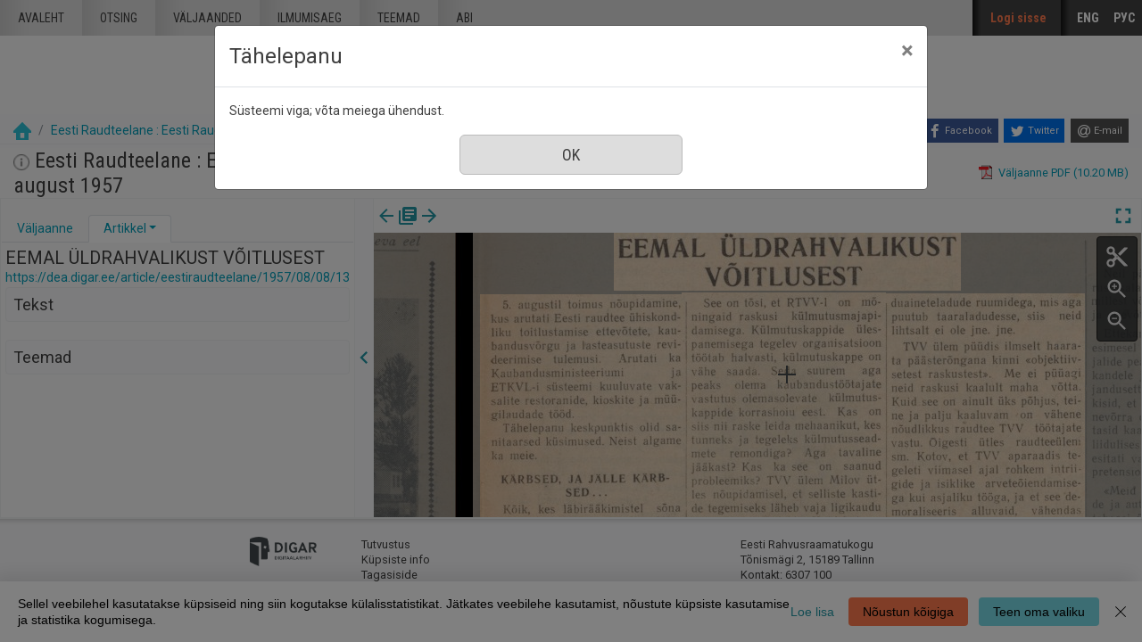

--- FILE ---
content_type: text/html; charset=utf-8
request_url: https://dea.digar.ee/?a=d&d=eestiraudteelane19570808.2.13
body_size: 76719
content:


<!DOCTYPE html>
<html dir="ltr" lang="et">
  <head>

    
<!-- Google Tag Manager -->
<script>
(function(w,d,s,l,i){w[l]=w[l]||[];w[l].push({'gtm.start':
new Date().getTime(),event:'gtm.js'});var f=d.getElementsByTagName(s)[0],
j=d.createElement(s),dl=l!='dataLayer'?'&l='+l:'';j.async=true;j.src=
'https://www.googletagmanager.com/gtm.js?id='+i+dl;f.parentNode.insertBefore(j,f);
})(window,document,'script','dataLayer','GTM-MR9XJ56');
</script>
<!-- End Google Tag Manager -->


    <title>Eesti Raudteelane : Eesti Raudtee Valitsuse ja Ametiühingu Vabariikliku Komitee häälekandja 8 august 1957 &mdash; DIGAR Eesti artiklid</title>

    <meta charset="UTF-8" />
    <meta name="veridian-license" content="XXXXX-XXXXX-XFOLN-PTR0M" />
    <meta name="veridian-version" content="CVS-D2021.08.13.00.15.00" />
    <meta name="csrf-token" content="" />
    <meta name="viewport" content="width=device-width, initial-scale=1, shrink-to-fit=no" />
    <meta name="description" content="DIGAR Eesti artiklid">

    <!-- Canonical URL -->
    <link href="https://dea.digar.ee/?a=d&amp;d=eestiraudteelane19570808.2.13" rel="canonical" />

    

    
<link href="/custom/dea/web/favicon.ico?lmd=1638135349" rel="icon" />
<link href="/custom/dea/web/favicon.ico?lmd=1638135349" rel="shortcut icon" />


    
    <!-- Bootstrap CSS -->
    <link href="/custom/dea/web/style/bootstrap.min.css?lmd=1638135349" rel="stylesheet" type="text/css" />

    <!-- Core Veridian CSS -->
    <link href="/web/style/veridian.css?lmd=1628813696" rel="stylesheet" type="text/css" />
    

    
      <!-- jsSocials CSS files -->
      <link href="/web/style/font-awesome.min.css?lmd=1532571603" rel="stylesheet" type="text/css"/>
      <link href="/web/style/jssocials.min.css?lmd=1536104872" rel="stylesheet" type="text/css"/>
      <link href="/web/style/jssocials-theme-flat.min.css?lmd=1536104872" rel="stylesheet" type="text/css"/>

    <!-- ESTONIA CUSTOMISATION: Custom CSS -->
    <link href="/custom/dea/web/style/digar.css?lmd=1689739959" rel="stylesheet" type="text/css" />
    <link href="/custom/dea/web/style/ester.css?lmd=1638135349" rel="stylesheet" type="text/css" />
    <link href="/custom/dea/web/style/cookies.css?lmd=1638135349" rel="stylesheet" type="text/css" />
    <link href="/custom/dea/web/style/dea.css?lmd=1652913425" rel="stylesheet" type="text/css" />

    

<link href="/web/style/panojs.css?lmd=1638135222" rel="stylesheet" type="text/css" />


<style>
  
</style>


    
    <!-- JQuery -->
    <script src="/web/script/jquery/jquery-3.5.1.min.js"></script>

    <!-- Bootstrap -->
    <script src="/web/script/bootstrap/bootstrap.bundle.min.js?lmd=1591140184"></script>

    <!-- Miscellaneous helper scripts -->
    <script src="/web/script/cooquery.js?lmd=1435547759"></script>

    <!-- Core Veridian Javascript -->
    <script src="/web/script/veridian-core.js?lmd=1638135221"></script>

    <!-- Core Veridian Javascript values -->
    <script>
      // <![CDATA[

      var cgiArgD = 'eestiraudteelane19570808.2.13';
      var cgiArgSrpos = '';

      var cookiePath = '/';

      var debug = false;

      var httpDomain = 'dea.digar.ee';
      var httpVeridian = '/';
      var state = 'e=-------et-25--1--txt-txIN%7ctxTI%7ctxAU%7ctxTA-------------';

      var loadingIndicatorHTML = '<span role="log">Laetakse...<\/span>';
      var saveString = 'Salvesta';
      var savedString = 'Salvestatud';
      var savingString = 'Salvestab...';
      var systemErrorString = 'Süsteemi viga;  võta meiega ühendust.';
      var unsavedChangesString = 'Sinu tehtud muudatused on salvestamata. Jätkamisel need kaovad.';

      var socialBookmarks = 'enabled';

      // ]]>
    </script>

    <!-- Veridian user contribution/editable/account Javascript, if any of the user-specific features are enabled -->
    
      <script src="/web/script/veridian-usercontribution.js?lmd=1638135221"></script>
      <script src="/web/script/veridian-usereditable.js?lmd=1638135221"></script>
      
<script src="/web/script/veridian-unicode.js?lmd=1593729980"></script>
<script src="/custom/dea/web/script/veridian-useraccount.js?lmd=1651184913"></script>


    

    
    
  </head>

  <body>
    <!-- Google Tag Manager (noscript) -->
    <noscript><iframe src="https://www.googletagmanager.com/ns.html?id=GTM-MR9XJ56" 
    height="0" width="0" style="display:none;visibility:hidden"></iframe></noscript>
    <!-- End Google Tag Manager (noscript) -->
    <div class="skiplink"><a class="sr-only sr-only-focusable" href="#content">Mine põhisisu juurde</a></div>

  <header id="header" class="site-header box">
    <div class="site box">
      <div id="deanavscontainer">
        
<div id="navbarcollapsed" class="dropdown">
  <a class="dropdown-toggle" data-toggle="dropdown" href="#dd" role="button" aria-haspopup="true" aria-expanded="false" title="Navigation menu" aria-label="Navigation menu"><svg class="svgicon touchclickable" height="24" viewBox="0 0 24 24" width="24" aria-label="Navigation menu" role="img"><title>Navigation menu</title><path d="M0 0h24v24H0z" fill="none"/><path d="M3 18h18v-2H3v2zm0-5h18v-2H3v2zm0-7v2h18V6H3z"/></svg></a>
  <nav class="dropdown-menu">
    
  <a class="dropdown-item " href="/?a=p&amp;p=home&amp;e=-------et-25--1--txt-txIN%7ctxTI%7ctxAU%7ctxTA-------------">Avaleht</a>
  <a class="dropdown-item " href="/?a=q&amp;e=-------et-25--1--txt-txIN%7ctxTI%7ctxAU%7ctxTA-------------">Otsing</a>
  <a class="dropdown-item " href="/?a=cl&amp;cl=CL1&amp;e=-------et-25--1--txt-txIN%7ctxTI%7ctxAU%7ctxTA-------------">Väljaanded</a>
  <a class="dropdown-item " href="/?a=cl&amp;cl=CL2&amp;e=-------et-25--1--txt-txIN%7ctxTI%7ctxAU%7ctxTA-------------">Ilmumisaeg</a>
  <a class="dropdown-item " href="/?a=scl&amp;scl=Tags&amp;e=-------et-25--1--txt-txIN%7ctxTI%7ctxAU%7ctxTA-------------">Teemad</a>
  <a class="helplink dropdown-item " href="/?a=p&amp;p=help&amp;e=-------et-25--1--txt-txIN%7ctxTI%7ctxAU%7ctxTA-------------#all" onclick="openHelpPopup(event.target, 'allContent'); return false;">Abi</a>

  </nav>
</div>

        <div id="deaheaderintegratedlogocontainer"><a href="/?a=p&amp;p=home&amp;e=-------et-25--1--txt-txIN%7ctxTI%7ctxAU%7ctxTA-------------" title="DIGAR Eesti artiklid"><img src="/custom/dea/web/images/dea-logo.png" width="170" height="78" alt="DIGAR Eesti artiklid" title="DIGAR Eesti artiklid" /></a></div>
        <nav class="nav main-nav" id="main-nav">
          <ul class="box">
            <li ><a href="/?a=p&amp;p=home&amp;e=-------et-25--1--txt-txIN%7ctxTI%7ctxAU%7ctxTA-------------">Avaleht</a></li>
            <li ><a href="/?a=q&amp;e=-------et-25--1--txt-txIN%7ctxTI%7ctxAU%7ctxTA-------------">Otsing</a></li>
            <li ><a href="/?a=cl&amp;cl=CL1&amp;e=-------et-25--1--txt-txIN%7ctxTI%7ctxAU%7ctxTA-------------">väljaanded</a></li>
            <li ><a href="/?a=cl&amp;cl=CL2&amp;e=-------et-25--1--txt-txIN%7ctxTI%7ctxAU%7ctxTA-------------">Ilmumisaeg</a></li>
            <li ><a href="/?a=scl&amp;scl=Tags&amp;e=-------et-25--1--txt-txIN%7ctxTI%7ctxAU%7ctxTA-------------">Teemad</a></li>
            <li ><a class="helplink " href="/?a=p&amp;p=help&amp;e=-------et-25--1--txt-txIN%7ctxTI%7ctxAU%7ctxTA-------------#all" onclick="openHelpPopup(event.target, 'allContent'); return false;">Abi</a></li>
          </ul>
        </nav>
        <nav class="nav sidebar-nav" id="sidebar-nav">
          <ul class="box">
            

  
    <!-- ESTONIA CUSTOMISATION: No Veridian register/login links but a SSO login link instead -->
    <li class="sidebar-nav-user"><a class="loginlink" href="https://sso.nlib.ee/cas/login?locale=et&amp;service=https%3a%2f%2fdea.digar.ee%2f%3fa%3dd%26d%3deestiraudteelane19570808.2.13">Logi sisse</a></li>

	    

<li><a href="/?a=d&amp;d=eestiraudteelane19570808.2.13&amp;l=en" lang="en">ENG</a></li>
<li><a href="/?a=d&amp;d=eestiraudteelane19570808.2.13&amp;l=ru" lang="ru">РУС</a></li>

          </ul>
        </nav>
      </div>
    </div>
    <div id="deaheaderseparatelogocontainer" align="center"><a href="/?a=p&amp;p=home&amp;e=-------et-25--1--txt-txIN%7ctxTI%7ctxAU%7ctxTA-------------" title="DIGAR Eesti artiklid"><img src="/custom/dea/web/images/dea-logo.png" width="170" height="78" alt="DIGAR Eesti artiklid" title="DIGAR Eesti artiklid" /></a></div>
    <div id="deabreadcrumbsandsocialbookmarkscontainer">
      <nav id="breadcrumbscell" class="d-print-none hiddenwhensmall">
<ol class="breadcrumb commonedging"><li class="breadcrumb-item"><a href="/?a=p&amp;p=home&amp;e=-------et-25--1--txt-txIN%7ctxTI%7ctxAU%7ctxTA-------------" title="DIGAR Eesti artiklid"><img src="/custom/dea/web/images/home.png" alt="Avaleht" /></a></li>

  <li class="breadcrumb-item"><a  href="/?a=cl&amp;cl=CL1&amp;sp=eestiraudteelane&amp;e=-------et-25--1--txt-txIN%7ctxTI%7ctxAU%7ctxTA-------------">Eesti Raudteelane : Eesti Raudtee Valitsuse ja Ametiühingu Vabariikliku Komitee häälekandja</a></li><li class="breadcrumb-item">8 august 1957</li>
</ol>
</nav>
      <div class="commonedging">

  <div id="socialbookmarks"><!-- Filled by the following jsSocials code --></div>
  <script src="/web/script/jssocials.min.js?lmd=1563500238"></script>
  <script>
    jsSocials.shares.facebook.label = "Facebook";
    jsSocials.shares.twitter.label = "Twitter";
    jsSocials.shares.email.shareUrl = "mailto:{to}?subject=" + document.title + "&body=Reference URL: {url}";

    $("#socialbookmarks").jsSocials({
      showLabel: function(screenWidth) {
        return (screenWidth > 1023);
      },
      showCount: false,
      shareIn: "popup",
      shares: [ "facebook", "twitter", "email" ]
    });
  </script>
</div>
    </div>
  </header>
  <div id="content">



<div class="widthrestrictionnone">

<div id="pagecontent">
  <div id="documentdisplayheader" class="commonedging"><h1><a  href="/?a=cl&amp;cl=CL1&amp;sp=eestiraudteelane&amp;e=-------et-25--1--txt-txIN%7ctxTI%7ctxAU%7ctxTA-------------"><img src="/custom/dea/web/images/iconinformation.gif" width="18" height="18" alt="" title="" /></a> Eesti Raudteelane : Eesti Raudtee Valitsuse ja Ametiühingu Vabariikliku Komitee häälekandja, nr. 93, 8 august 1957</h1> <div><div class="documentstaticpdflinkcontainer"><a class="pdflink" href="/?a=is&amp;oid=eestiraudteelane19570808&amp;type=staticpdf&amp;e=-------et-25--1--txt-txIN%7ctxTI%7ctxAU%7ctxTA-------------" rel="noopener" target="_blank"><span class="hiddenwhensmall">Väljaanne PDF (10.20 MB)</span></a></div></div></div>



  
    



  <div id="documentdisplay" class="divtable">
    <div>
      <!-- Left pane contains document-level tab with single-image previewer + metadata + table of contents + comments + tags areas plus section-level tab with text + metadata + comments + tags areas -->
      <div id="documentdisplayleftpane">
        <div id="documentdisplayleftpaneheader">
          <!-- Bootstrap tabs and new dropdowns for shortcut links -->
          <ul id="documentdisplayleftpanetabgroup" class="nav nav-tabs" role="tablist">
            
              <li class="nav-item" role="tab">
                <div id="documentdisplayleftpanedocumentleveltab" class="nav-link dropdown " data-target="#documentdisplayleftpanedocumentleveltabcontent" data-toggle="tab" aria-controls="documentdisplayleftpanedocumentleveltab">
                  <a class="documentdisplayleftpanetablink" href="#documentdisplayleftpanedocumentleveltabcontent">Väljaanne</a>
                  
                </div>
              </li>

            
              <li class="nav-item" role="tab">
                <div id="documentdisplayleftpanesectionleveltab" class="nav-link dropdown active" data-target="#documentdisplayleftpanesectionleveltabcontent" data-toggle="tab" aria-controls="documentdisplayleftpanesectionleveltab">
                  <a class="documentdisplayleftpanetablink" href="#documentdisplayleftpanesectionleveltabcontent">Artikkel</a>

                  
                    <!-- There's more than one tab area so create a dropdown with shortcut links -->
                    <a class="dropdown-toggle" data-toggle="dropdown" href="#dd" role="button" aria-haspopup="true" aria-expanded="false" aria-label="Artikkel" title="Artikkel"></a>
                    <div class="dropdown-menu">
                      <a class="dropdown-item" href="#sectionleveltabtextarea" onclick="scrollToShowTabArea('documentdisplayleftpanesectionleveltab','sectionleveltabtextarea');">Tekst</a>
                      
                      
                      <a class="dropdown-item" href="#sectionleveltabtagsarea" onclick="scrollToShowTabArea('documentdisplayleftpanesectionleveltab','sectionleveltabtagsarea');">Teemad <span class="documentdisplayleftpanetagsnumber hiddeninitially documentdisplayshowwhensectionselected"></span></a>
                    </div>
                </div>
              </li>
          </ul>
        </div>
        <div id="documentdisplayleftpanecontent">
          <div id="documentdisplayleftpanecontentpadding" class="tab-content">
            
              <div id="documentdisplayleftpanedocumentleveltabcontent" class="tab-pane " role="tabpanel">
                


                


                

  
<div id="documentleveltabcontentsarea">
  <div id="documentleveltabcontentsareaheader" class="documentdisplayleftpanetabareaheader"><h3>Sisu</h3></div>
  <div id="documentleveltabcontentsareacontent">
    <div class="documentdisplayleftpanetabareacontentpadding">

    <div id="documentdisplayleftpanecontentscontainer">
      <!-- Filled by AJAX when the document-level tab is first selected -->
    </div>
  
    </div>
  </div>
</div>


                


                


              </div>

            
              <div id="documentdisplayleftpanesectionleveltabcontent" class="tab-pane active" role="tabpanel">
                <div id="documentdisplayleftpanesectionleveltabcontentinactive" class="documentdisplaynosectionselected">Vali väljaande vaaturist artikkel.</div>
                <div id="documentdisplayleftpanesectionleveltabcontentactive" class="hiddeninitially documentdisplayshowwhensectionselected">
                  

  <div id="sectionleveltabtitlearea">
    <!-- Filled by documentDisplayOnSectionSelected() when a section is selected -->
  </div>

                  

  
<div id="sectionleveltabtextarea">
  <div id="sectionleveltabtextareaheader" class="documentdisplayleftpanetabareaheader"><h3>Tekst</h3></div>
  <div id="sectionleveltabtextareacontent">
    <div class="documentdisplayleftpanetabareacontentpadding">

    
      <div id="documentdisplayleftpanesectiontextcontainer">
        <!-- Filled by AJAX when a section is selected -->
      </div>
  
    </div>
  </div>
</div>


                  


                  


                  

  
<div id="sectionleveltabtagsarea">
  <div id="sectionleveltabtagsareaheader" class="documentdisplayleftpanetabareaheader"><h3>Teemad <span class="documentdisplayleftpanetagsnumber"></span></h3></div>
  <div id="sectionleveltabtagsareacontent">
    <div class="documentdisplayleftpanetabareacontentpadding">

    <div id="documentdisplayleftpanetagsformcontainer">
      <!-- Filled by AJAX when a section is selected -->
    </div>
    <div id="documentdisplayleftpanetagscontainer">
      <!-- Filled by AJAX when a section is selected -->
    </div>
  
    </div>
  </div>
</div>


                </div>
              </div>
          </div>
        </div>
      </div>

      
<div id="documentdisplaypaneseparator" role="separator"><a id="documentdisplayleftpanehidelink" class="hiddeninitially" href="#" onclick="toggleLeftPaneHidden(400, true); return false;" title="Peida vasak veerg"><svg class="svgicon touchclickable" height="24" viewBox="0 0 24 24" width="24" aria-label="Peida vasak veerg" role="img"><title>Peida vasak veerg</title><path d="M15.41 7.41L14 6l-6 6 6 6 1.41-1.41L10.83 12z"/><path d="M0 0h24v24H0z" fill="none"/></svg></a><a href="#" id="documentdisplayleftpaneshowlink" onclick="toggleLeftPaneHidden(400, true); return false;" title="Näita vasak veerg" data-toggle="popover" data-trigger="manual" data-content="Klõpsake infopaneeli kuvamiseks"><svg class="svgicon touchclickable" height="24" viewBox="0 0 24 24" width="24" aria-label="Näita vasak veerg" role="img"><title>Näita vasak veerg</title><path d="M10 6L8.59 7.41 13.17 12l-4.58 4.59L10 18l6-6z"/><path d="M0 0h24v24H0z" fill="none"/></svg></a></div>


      <!-- Right pane contains PanoJS or OSeaD viewer -->
      <div id="documentdisplayrightpane">
        

<div id="documentdisplayrightpaneheader">
  <div id="viewercontrols">
    <div>
      <div class="nextprevdocumentlinkscell">
        <a href="/?a=d&amp;d=eestiraudteelane19570806&amp;e=-------et-25--1--txt-txIN%7ctxTI%7ctxAU%7ctxTA-------------" title="Eelmine nr."><svg class="svgicon " height="24" viewBox="0 0 24 24" width="24" aria-label="Eelmine nr." role="img"><title>Eelmine nr.</title><path d="M0 0h24v24H0z" fill="none"/><path d="M20 11H7.83l5.59-5.59L12 4l-8 8 8 8 1.41-1.41L7.83 13H20v-2z"/></svg></a><a href="/?a=cl&amp;cl=CL1&amp;sp=eestiraudteelane&amp;e=-------et-25--1--txt-txIN%7ctxTI%7ctxAU%7ctxTA-------------" title="Sirvi kõiki selle väljaande numbreid"><svg class="svgicon " height="24" viewBox="0 0 24 24" width="24" aria-label="Sirvi kõiki selle väljaande numbreid" role="img"><title>Sirvi kõiki selle väljaande numbreid</title><path d="M0 0h24v24H0z" fill="none"/><path d="M4 6H2v14c0 1.1.9 2 2 2h14v-2H4V6zm16-4H8c-1.1 0-2 .9-2 2v12c0 1.1.9 2 2 2h12c1.1 0 2-.9 2-2V4c0-1.1-.9-2-2-2zm-1 9H9V9h10v2zm-4 4H9v-2h6v2zm4-8H9V5h10v2z"/></svg></a><a href="/?a=d&amp;d=eestiraudteelane19570810&amp;e=-------et-25--1--txt-txIN%7ctxTI%7ctxAU%7ctxTA-------------" title="Järgmine nr."><svg class="svgicon " height="24" viewBox="0 0 24 24" width="24" aria-label="Järgmine nr." role="img"><title>Järgmine nr.</title><path d="M0 0h24v24H0z" fill="none"/><path d="M12 4l-1.41 1.41L16.17 11H4v2h12.17l-5.58 5.59L12 20l8-8z"/></svg></a>
      </div>
      <div class="nextprevsearchresultlinkscell">
        
      </div>
      <div class="buttonscell">
        <button id="documentdisplaymaximisebutton"  onclick="toggleDocumentDisplayMaximised();" title="Täisekraan" type="button"><svg class="svgicon touchclickable" height="24" viewBox="0 0 24 24" width="24" aria-label="Täisekraan" role="img"><title>Täisekraan</title><path d="M0 0h24v24H0z" fill="none"/><path d="M7 14H5v5h5v-2H7v-3zm-2-4h2V7h3V5H5v5zm12 7h-3v2h5v-5h-2v3zM14 5v2h3v3h2V5h-5z"/></svg></button><button id="documentdisplayunmaximisebutton" class="hiddeninitially" onclick="toggleDocumentDisplayMaximised();" title="Lähtesta suurendus" type="button"><svg class="svgicon touchclickable" height="24" viewBox="0 0 24 24" width="24" aria-label="Lähtesta suurendus" role="img"><title>Lähtesta suurendus</title><path d="M0 0h24v24H0z" fill="none"/><path d="M5 16h3v3h2v-5H5v2zm3-8H5v2h5V5H8v3zm6 11h2v-3h3v-2h-5v5zm2-11V5h-2v5h5V8h-3z"/></svg></button>
      </div>
    </div>
  </div>
</div>

<div id="panojscontextmenupopup" class="hiddeninitially" oncontextmenu="return false;">
  <div id="panojscontextmenupopupcontent"><!-- Filled by code in veridian-panojs.js --></div>
</div>


  <div id="viewer" class="panojsviewer" oncontextmenu="return false;">
    <div class="panojsviewerbuttons">
      
      <button id="panojsclipstartbutton" onclick="panoJSUserClipImage.toggle(1);" title="Alusta klippi" type="button"><svg class="svgicon touchclickable" height="24" viewBox="0 0 24 24" width="24" aria-label="Alusta klippi" role="img"><title>Alusta klippi</title><path d="M0 0h24v24H0z" fill="none"/><circle cx="6" cy="18" fill="none" r="2"/><circle cx="12" cy="12" fill="none" r=".5"/><circle cx="6" cy="6" fill="none" r="2"/><path d="M9.64 7.64c.23-.5.36-1.05.36-1.64 0-2.21-1.79-4-4-4S2 3.79 2 6s1.79 4 4 4c.59 0 1.14-.13 1.64-.36L10 12l-2.36 2.36C7.14 14.13 6.59 14 6 14c-2.21 0-4 1.79-4 4s1.79 4 4 4 4-1.79 4-4c0-.59-.13-1.14-.36-1.64L12 14l7 7h3v-1L9.64 7.64zM6 8c-1.1 0-2-.89-2-2s.9-2 2-2 2 .89 2 2-.9 2-2 2zm0 12c-1.1 0-2-.89-2-2s.9-2 2-2 2 .89 2 2-.9 2-2 2zm6-7.5c-.28 0-.5-.22-.5-.5s.22-.5.5-.5.5.22.5.5-.22.5-.5.5zM19 3l-6 6 2 2 7-7V3z"/></svg></button>
      <button id="panojsclipstopbutton" onclick="panoJSUserClipImage.toggle(0);" title="Lõpeta klipp" type="button" class="hiddeninitially"><svg class="svgicon touchclickable highlightedbutton" height="24" viewBox="0 0 24 24" width="24" aria-label="Lõpeta klipp" role="img"><title>Lõpeta klipp</title><path d="M0 0h24v24H0z" fill="none"/><circle cx="6" cy="18" fill="none" r="2"/><circle cx="12" cy="12" fill="none" r=".5"/><circle cx="6" cy="6" fill="none" r="2"/><path d="M9.64 7.64c.23-.5.36-1.05.36-1.64 0-2.21-1.79-4-4-4S2 3.79 2 6s1.79 4 4 4c.59 0 1.14-.13 1.64-.36L10 12l-2.36 2.36C7.14 14.13 6.59 14 6 14c-2.21 0-4 1.79-4 4s1.79 4 4 4 4-1.79 4-4c0-.59-.13-1.14-.36-1.64L12 14l7 7h3v-1L9.64 7.64zM6 8c-1.1 0-2-.89-2-2s.9-2 2-2 2 .89 2 2-.9 2-2 2zm0 12c-1.1 0-2-.89-2-2s.9-2 2-2 2 .89 2 2-.9 2-2 2zm6-7.5c-.28 0-.5-.22-.5-.5s.22-.5.5-.5.5.22.5.5-.22.5-.5.5zM19 3l-6 6 2 2 7-7V3z"/></svg></button>
      <button id="panojszoominbutton" onclick="viewerZoom(1);" title="Suurenda" type="button"><svg class="svgicon touchclickable" height="24" viewBox="0 0 24 24" width="24" aria-label="Suurenda" role="img"><title>Suurenda</title><path d="M15.5 14h-.79l-.28-.27C15.41 12.59 16 11.11 16 9.5 16 5.91 13.09 3 9.5 3S3 5.91 3 9.5 5.91 16 9.5 16c1.61 0 3.09-.59 4.23-1.57l.27.28v.79l5 4.99L20.49 19l-4.99-5zm-6 0C7.01 14 5 11.99 5 9.5S7.01 5 9.5 5 14 7.01 14 9.5 11.99 14 9.5 14z"/><path d="M0 0h24v24H0V0z" fill="none"/><path d="M12 10h-2v2H9v-2H7V9h2V7h1v2h2v1z"/></svg></button>
      <button id="panojszoomoutbutton" onclick="viewerZoom(-1);" title="Vähenda" type="button"><svg class="svgicon touchclickable" height="24" viewBox="0 0 24 24" width="24" aria-label="Vähenda" role="img"><title>Vähenda</title><path d="M0 0h24v24H0V0z" fill="none"/><path d="M15.5 14h-.79l-.28-.27C15.41 12.59 16 11.11 16 9.5 16 5.91 13.09 3 9.5 3S3 5.91 3 9.5 5.91 16 9.5 16c1.61 0 3.09-.59 4.23-1.57l.27.28v.79l5 4.99L20.49 19l-4.99-5zm-6 0C7.01 14 5 11.99 5 9.5S7.01 5 9.5 5 14 7.01 14 9.5 11.99 14 9.5 14zM7 9h5v1H7z"/></svg></button>
    </div>
    <div class="well" id="well" data-page-tile-label="Lehekülje pealkiri"><!-- Filled by PanoJS; has tile images --></div>
    <div class="surface" id="touchArea"><!-- Filled by PanoJS; has event handlers and the Veridian canvas --></div>
    <div class="hiddeninitially surface" id="userclipimageoverlay"><!-- Filled by panoJSUserClipImage --></div>

  </div>


<script>
// <![CDATA[

var blankTile = '/web/images/blank.gif';
var documentOID = 'eestiraudteelane19570808';
var grabCursor = '/web/images/grab.cur';
var grabbingCursor = '/web/images/grabbing.cur';
var imageserverPageTileImageRequestBase = '/?a=is&type=pagetileimage';
var loadingTile = '/web/images/blank.gif';

var level = 'document';
var panoJSMode = 'view';
var qaMode = '';

var missingPageIDs = {  };
var missingPageImageWidth = 4641;
var missingPageImageHeight = 6556;
var pageImageSizes = { '1.1':{w:4641,h:6556},'1.2':{w:4641,h:6556},'1.3':{w:4641,h:6556},'1.4':{w:4641,h:6556} };

// Filled by getPanoJSPageData() AJAX code
var sectionPageBlockAreas = { };
var sectionTitlesRaw = { };
var sectionTitles = { };
var pageLabels = { };
var pageContextMenus = { };
var pageQueryTermAreas = { };
var logicalSectionContextMenus = { };

// Filled by getPanoJSPageData() AJAX code -- QA specific
var pageBlockAreas = { };
var textCorrectionCompletelyCorrectPageBlockIDs = { };

var initialDisplayPageArea = { pageID:'1.3',x:651,y:333,w:1514,h:239 };
var initialSelectedSectionID = '2.13';

// Start with the data for the initially displayed pages (the rest is obtained using getPanoJSData AJAX requests)
pageLabels['1.3'] = '<div><b>Leht 3<\/b> <\/div>';
pageQueryTermAreas['1.3'] = [];
sectionTitlesRaw['1.3'] = 'Leht 3';
sectionTitles['1.3'] = '<h2>Leht 3<\/h2><a href="https://dea.digar.ee/page/eestiraudteelane/1957/08/08/3">https://dea.digar.ee/page/eestiraudteelane/1957/08/08/3<\/a>';
pageContextMenus['1.3'] = '\n\n  <div class="panojscontextmenupopupsectionheader">Leht 3<\/div>\n  \n  <div class="panojssectiontextlinkcontainer"><a href="/?a=d&amp;d=eestiraudteelane19570808.1.3&amp;dliv=none&amp;st=1&amp;e=-------et-25--1--txt-txIN%7ctxTI%7ctxAU%7ctxTA-------------">Selle lk. tekst<\/a><\/div>\n  <div class="panojstextcorrectlinkcontainer"><a  href="/?a=tc&amp;d=eestiraudteelane19570808.1.3&amp;e=-------et-25--1--txt-txIN%7ctxTI%7ctxAU%7ctxTA-------------">Paranda selle lk. teksti<\/a><img alt="Juurdepääs piiratud" src="/web/images/iconlock.gif" style="height: 16px; width: 16px" title="Juurdepääs piiratud" /><\/div>\n  <div class="panojsadduserlistitemslinkcontainer"><a class="adduserlistitemslink d-print-none" href="https://sso.nlib.ee/cas/login?locale=et&amp;service=https%3a%2f%2fdea.digar.ee%2f%3fa%3dd%26d%3deestiraudteelane19570808.2.13">Lisa loendisse<\/a><\/div>\n<!-- ESTONIA CUSTOMISATION: New Report page problem option -->\n<div class="deareportpageproblemlinkcontainer"><a href="mailto:dea@rara.ee?subject=Teata veast%3A%20https%3a%2f%2fdea.digar.ee%2fpage%2feestiraudteelane%2f1957%2f08%2f08%2f3">Teata veast<\/a><\/div>\n';
sectionPageBlockAreas['2.13'] = [{pageID:'1.3',blockID:'P3_TB00001',x:651,y:333,w:1514,h:239},{pageID:'1.3',blockID:'P3_TB00002',x:53,y:628,w:878,h:5740},{pageID:'1.3',blockID:'P3_TB00003',x:955,y:620,w:875,h:5740},{pageID:'1.3',blockID:'P3_TB00004',x:1858,y:622,w:869,h:5217},{pageID:'1.3',blockID:'P3_TB00005',x:1856,y:5973,w:848,h:303},{pageID:'1.3',blockID:'P3_TB00006',x:2418,y:6319,w:286,h:44}];
sectionTitlesRaw['2.13'] = 'EEMAL ÜLDRAHVALIKUST VÕITLUSEST';
sectionTitles['2.13'] = '<h2><span class="eestiraudteelane19570808.2.13-Title-0">EEMAL ÜLDRAHVALIKUST VÕITLUSEST<\/span><\/h2><a href="https://dea.digar.ee/article/eestiraudteelane/1957/08/08/13">https://dea.digar.ee/article/eestiraudteelane/1957/08/08/13<\/a>';
logicalSectionContextMenus['2.13'] = '\n<div class="panojscontextmenupopupsectionheader">EEMAL ÜLDRAHVALIKUST VÕITLUSEST<\/div>\n<div class="panojszoomtoreadlinkcontainer"><a href="#" onclick="sectionLinkTocOnClick(\'eestiraudteelane19570808.2.13\', \'eestiraudteelane19570808.1.3\'); return false;">Suurenda see artikkel<\/a> <\/div>\n<div class="panojslogicalsectionimageslinkcontainer"><a href="/?a=d&amp;d=eestiraudteelane19570808.2.13&amp;dliv=none&amp;e=-------et-25--1--txt-txIN%7ctxTI%7ctxAU%7ctxTA-------------">Lõika see artikkel välja<\/a><\/div>\n\n<!-- ESTONIA CUSTOMISATION: Article-level composite PDF link -->\n<div class="panojspdflinkcontainer"><a href="/?a=is&amp;oid=eestiraudteelane19570808.2.13&amp;type=logicalsectionpdf&amp;e=-------et-25--1--txt-txIN%7ctxTI%7ctxAU%7ctxTA-------------" target="_blank" >Lõika see artikkel välja&nbsp;(PDF)<\/a><\/div>\n<div class="panojssectiontextlinkcontainer"><a href="/?a=d&amp;d=eestiraudteelane19570808.2.13&amp;dliv=none&amp;st=1&amp;e=-------et-25--1--txt-txIN%7ctxTI%7ctxAU%7ctxTA-------------">Selle artikli tekst<\/a><\/div>\n<div class="panojstextcorrectlinkcontainer"><a  href="/?a=tc&amp;d=eestiraudteelane19570808.2.13&amp;e=-------et-25--1--txt-txIN%7ctxTI%7ctxAU%7ctxTA-------------">Paranda teksti<\/a><img alt="Juurdepääs piiratud" src="/web/images/iconlock.gif" style="height: 16px; width: 16px" title="Juurdepääs piiratud" /><\/div>\n<div class="panojsadduserlistitemslinkcontainer"><a class="adduserlistitemslink d-print-none" href="https://sso.nlib.ee/cas/login?locale=et&amp;service=https%3a%2f%2fdea.digar.ee%2f%3fa%3dd%26d%3deestiraudteelane19570808.2.13">Lisa loendisse<\/a><\/div>\n<!-- ESTONIA CUSTOMISATION: Copy permalink value into clipboard -->\n<div class="panojscopyurlcontainer"><a class="clipboardlink" data-clipboard-text="https://dea.digar.ee/article/eestiraudteelane/1957/08/08/13" href="#">Kopeeri püsilink<\/a><\/div>\n';
sectionPageBlockAreas['2.14'] = [{pageID:'1.3',blockID:'P3_TB00007',x:3091,y:340,w:1081,h:122},{pageID:'1.3',blockID:'P3_TB00008',x:2763,y:492,w:867,h:3705},{pageID:'1.3',blockID:'P3_TB00009',x:3661,y:485,w:889,h:3645},{pageID:'1.3',blockID:'P3_TB00010',x:4266,y:4149,w:248,h:48}];
sectionTitlesRaw['2.14'] = 'Varustajate ülesanded';
sectionTitles['2.14'] = '<h2><span class="eestiraudteelane19570808.2.14-Title-0">Varustajate ülesanded<\/span><\/h2><a href="https://dea.digar.ee/article/eestiraudteelane/1957/08/08/14">https://dea.digar.ee/article/eestiraudteelane/1957/08/08/14<\/a>';
logicalSectionContextMenus['2.14'] = '\n<div class="panojscontextmenupopupsectionheader">Varustajate ülesanded<\/div>\n<div class="panojszoomtoreadlinkcontainer"><a href="#" onclick="sectionLinkTocOnClick(\'eestiraudteelane19570808.2.14\', \'eestiraudteelane19570808.1.3\'); return false;">Suurenda see artikkel<\/a> <\/div>\n<div class="panojslogicalsectionimageslinkcontainer"><a href="/?a=d&amp;d=eestiraudteelane19570808.2.14&amp;dliv=none&amp;e=-------et-25--1--txt-txIN%7ctxTI%7ctxAU%7ctxTA-------------">Lõika see artikkel välja<\/a><\/div>\n\n<!-- ESTONIA CUSTOMISATION: Article-level composite PDF link -->\n<div class="panojspdflinkcontainer"><a href="/?a=is&amp;oid=eestiraudteelane19570808.2.14&amp;type=logicalsectionpdf&amp;e=-------et-25--1--txt-txIN%7ctxTI%7ctxAU%7ctxTA-------------" target="_blank" >Lõika see artikkel välja&nbsp;(PDF)<\/a><\/div>\n<div class="panojssectiontextlinkcontainer"><a href="/?a=d&amp;d=eestiraudteelane19570808.2.14&amp;dliv=none&amp;st=1&amp;e=-------et-25--1--txt-txIN%7ctxTI%7ctxAU%7ctxTA-------------">Selle artikli tekst<\/a><\/div>\n<div class="panojstextcorrectlinkcontainer"><a  href="/?a=tc&amp;d=eestiraudteelane19570808.2.14&amp;e=-------et-25--1--txt-txIN%7ctxTI%7ctxAU%7ctxTA-------------">Paranda teksti<\/a><img alt="Juurdepääs piiratud" src="/web/images/iconlock.gif" style="height: 16px; width: 16px" title="Juurdepääs piiratud" /><\/div>\n<div class="panojsadduserlistitemslinkcontainer"><a class="adduserlistitemslink d-print-none" href="https://sso.nlib.ee/cas/login?locale=et&amp;service=https%3a%2f%2fdea.digar.ee%2f%3fa%3dd%26d%3deestiraudteelane19570808.2.13">Lisa loendisse<\/a><\/div>\n<!-- ESTONIA CUSTOMISATION: Copy permalink value into clipboard -->\n<div class="panojscopyurlcontainer"><a class="clipboardlink" data-clipboard-text="https://dea.digar.ee/article/eestiraudteelane/1957/08/08/14" href="#">Kopeeri püsilink<\/a><\/div>\n';
sectionPageBlockAreas['2.15'] = [{pageID:'1.3',blockID:'P3_TB00011',x:3209,y:4308,w:833,h:88},{pageID:'1.3',blockID:'P3_TB00012',x:2752,y:4428,w:859,h:1932},{pageID:'1.3',blockID:'P3_TB00013',x:3650,y:4426,w:862,h:1845},{pageID:'1.3',blockID:'P3_TB00014',x:4171,y:6313,w:330,h:47}];
sectionTitlesRaw['2.15'] = 'Tülikad „pisiasjad“';
sectionTitles['2.15'] = '<h2><span class="eestiraudteelane19570808.2.15-Title-0">Tülikad „pisiasjad“<\/span><\/h2><a href="https://dea.digar.ee/article/eestiraudteelane/1957/08/08/15">https://dea.digar.ee/article/eestiraudteelane/1957/08/08/15<\/a>';
logicalSectionContextMenus['2.15'] = '\n<div class="panojscontextmenupopupsectionheader">Tülikad „pisiasjad“<\/div>\n<div class="panojszoomtoreadlinkcontainer"><a href="#" onclick="sectionLinkTocOnClick(\'eestiraudteelane19570808.2.15\', \'eestiraudteelane19570808.1.3\'); return false;">Suurenda see artikkel<\/a> <\/div>\n<div class="panojslogicalsectionimageslinkcontainer"><a href="/?a=d&amp;d=eestiraudteelane19570808.2.15&amp;dliv=none&amp;e=-------et-25--1--txt-txIN%7ctxTI%7ctxAU%7ctxTA-------------">Lõika see artikkel välja<\/a><\/div>\n\n<!-- ESTONIA CUSTOMISATION: Article-level composite PDF link -->\n<div class="panojspdflinkcontainer"><a href="/?a=is&amp;oid=eestiraudteelane19570808.2.15&amp;type=logicalsectionpdf&amp;e=-------et-25--1--txt-txIN%7ctxTI%7ctxAU%7ctxTA-------------" target="_blank" >Lõika see artikkel välja&nbsp;(PDF)<\/a><\/div>\n<div class="panojssectiontextlinkcontainer"><a href="/?a=d&amp;d=eestiraudteelane19570808.2.15&amp;dliv=none&amp;st=1&amp;e=-------et-25--1--txt-txIN%7ctxTI%7ctxAU%7ctxTA-------------">Selle artikli tekst<\/a><\/div>\n<div class="panojstextcorrectlinkcontainer"><a  href="/?a=tc&amp;d=eestiraudteelane19570808.2.15&amp;e=-------et-25--1--txt-txIN%7ctxTI%7ctxAU%7ctxTA-------------">Paranda teksti<\/a><img alt="Juurdepääs piiratud" src="/web/images/iconlock.gif" style="height: 16px; width: 16px" title="Juurdepääs piiratud" /><\/div>\n<div class="panojsadduserlistitemslinkcontainer"><a class="adduserlistitemslink d-print-none" href="https://sso.nlib.ee/cas/login?locale=et&amp;service=https%3a%2f%2fdea.digar.ee%2f%3fa%3dd%26d%3deestiraudteelane19570808.2.13">Lisa loendisse<\/a><\/div>\n<!-- ESTONIA CUSTOMISATION: Copy permalink value into clipboard -->\n<div class="panojscopyurlcontainer"><a class="clipboardlink" data-clipboard-text="https://dea.digar.ee/article/eestiraudteelane/1957/08/08/15" href="#">Kopeeri püsilink<\/a><\/div>\n';

pageLabels['1.2'] = '<div><b>Leht 2<\/b> <\/div>';
pageQueryTermAreas['1.2'] = [];
sectionTitlesRaw['1.2'] = 'Leht 2';
sectionTitles['1.2'] = '<h2>Leht 2<\/h2><a href="https://dea.digar.ee/page/eestiraudteelane/1957/08/08/2">https://dea.digar.ee/page/eestiraudteelane/1957/08/08/2<\/a>';
pageContextMenus['1.2'] = '\n\n  <div class="panojscontextmenupopupsectionheader">Leht 2<\/div>\n  \n  <div class="panojssectiontextlinkcontainer"><a href="/?a=d&amp;d=eestiraudteelane19570808.1.2&amp;dliv=none&amp;st=1&amp;e=-------et-25--1--txt-txIN%7ctxTI%7ctxAU%7ctxTA-------------">Selle lk. tekst<\/a><\/div>\n  <div class="panojstextcorrectlinkcontainer"><a  href="/?a=tc&amp;d=eestiraudteelane19570808.1.2&amp;e=-------et-25--1--txt-txIN%7ctxTI%7ctxAU%7ctxTA-------------">Paranda selle lk. teksti<\/a><img alt="Juurdepääs piiratud" src="/web/images/iconlock.gif" style="height: 16px; width: 16px" title="Juurdepääs piiratud" /><\/div>\n  <div class="panojsadduserlistitemslinkcontainer"><a class="adduserlistitemslink d-print-none" href="https://sso.nlib.ee/cas/login?locale=et&amp;service=https%3a%2f%2fdea.digar.ee%2f%3fa%3dd%26d%3deestiraudteelane19570808.2.13">Lisa loendisse<\/a><\/div>\n<!-- ESTONIA CUSTOMISATION: New Report page problem option -->\n<div class="deareportpageproblemlinkcontainer"><a href="mailto:dea@rara.ee?subject=Teata veast%3A%20https%3a%2f%2fdea.digar.ee%2fpage%2feestiraudteelane%2f1957%2f08%2f08%2f2">Teata veast<\/a><\/div>\n';
sectionPageBlockAreas['2.9'] = [{pageID:'1.2',blockID:'P2_TB00001',x:988,y:333,w:891,h:44},{pageID:'1.2',blockID:'P2_TB00002',x:434,y:428,w:2022,h:166},{pageID:'1.2',blockID:'P2_TB00003',x:85,y:620,w:888,h:4669},{pageID:'1.2',blockID:'P2_TB00004',x:990,y:626,w:883,h:4672},{pageID:'1.2',blockID:'P2_TB00005',x:1889,y:623,w:877,h:4617},{pageID:'1.2',blockID:'P2_TB00006',x:2535,y:5266,w:207,h:40}];
sectionTitlesRaw['2.9'] = 'Bolševike partei kuues kongress';
sectionTitles['2.9'] = '<h2><span class="eestiraudteelane19570808.2.9-Title-0">Bolševike partei kuues kongress<\/span><\/h2><a href="https://dea.digar.ee/article/eestiraudteelane/1957/08/08/9">https://dea.digar.ee/article/eestiraudteelane/1957/08/08/9<\/a>';
logicalSectionContextMenus['2.9'] = '\n<div class="panojscontextmenupopupsectionheader">Bolševike partei kuues kongress<\/div>\n<div class="panojszoomtoreadlinkcontainer"><a href="#" onclick="sectionLinkTocOnClick(\'eestiraudteelane19570808.2.9\', \'eestiraudteelane19570808.1.2\'); return false;">Suurenda see artikkel<\/a> <\/div>\n<div class="panojslogicalsectionimageslinkcontainer"><a href="/?a=d&amp;d=eestiraudteelane19570808.2.9&amp;dliv=none&amp;e=-------et-25--1--txt-txIN%7ctxTI%7ctxAU%7ctxTA-------------">Lõika see artikkel välja<\/a><\/div>\n\n<!-- ESTONIA CUSTOMISATION: Article-level composite PDF link -->\n<div class="panojspdflinkcontainer"><a href="/?a=is&amp;oid=eestiraudteelane19570808.2.9&amp;type=logicalsectionpdf&amp;e=-------et-25--1--txt-txIN%7ctxTI%7ctxAU%7ctxTA-------------" target="_blank" >Lõika see artikkel välja&nbsp;(PDF)<\/a><\/div>\n<div class="panojssectiontextlinkcontainer"><a href="/?a=d&amp;d=eestiraudteelane19570808.2.9&amp;dliv=none&amp;st=1&amp;e=-------et-25--1--txt-txIN%7ctxTI%7ctxAU%7ctxTA-------------">Selle artikli tekst<\/a><\/div>\n<div class="panojstextcorrectlinkcontainer"><a  href="/?a=tc&amp;d=eestiraudteelane19570808.2.9&amp;e=-------et-25--1--txt-txIN%7ctxTI%7ctxAU%7ctxTA-------------">Paranda teksti<\/a><img alt="Juurdepääs piiratud" src="/web/images/iconlock.gif" style="height: 16px; width: 16px" title="Juurdepääs piiratud" /><\/div>\n<div class="panojsadduserlistitemslinkcontainer"><a class="adduserlistitemslink d-print-none" href="https://sso.nlib.ee/cas/login?locale=et&amp;service=https%3a%2f%2fdea.digar.ee%2f%3fa%3dd%26d%3deestiraudteelane19570808.2.13">Lisa loendisse<\/a><\/div>\n<!-- ESTONIA CUSTOMISATION: Copy permalink value into clipboard -->\n<div class="panojscopyurlcontainer"><a class="clipboardlink" data-clipboard-text="https://dea.digar.ee/article/eestiraudteelane/1957/08/08/9" href="#">Kopeeri püsilink<\/a><\/div>\n';
sectionPageBlockAreas['2.10'] = [{pageID:'1.2',blockID:'P2_TB00007',x:1026,y:5442,w:792,h:56},{pageID:'1.2',blockID:'P2_TB00008',x:94,y:5527,w:851,h:793},{pageID:'1.2',blockID:'P2_TB00009',x:995,y:5538,w:848,h:776},{pageID:'1.2',blockID:'P2_TB00010',x:1888,y:5546,w:853,h:782}];
sectionTitlesRaw['2.10'] = 'Uue Antarktikareisi eel';
sectionTitles['2.10'] = '<h2><span class="eestiraudteelane19570808.2.10-Title-0">Uue Antarktikareisi eel<\/span><\/h2><a href="https://dea.digar.ee/article/eestiraudteelane/1957/08/08/10">https://dea.digar.ee/article/eestiraudteelane/1957/08/08/10<\/a>';
logicalSectionContextMenus['2.10'] = '\n<div class="panojscontextmenupopupsectionheader">Uue Antarktikareisi eel<\/div>\n<div class="panojszoomtoreadlinkcontainer"><a href="#" onclick="sectionLinkTocOnClick(\'eestiraudteelane19570808.2.10\', \'eestiraudteelane19570808.1.2\'); return false;">Suurenda see artikkel<\/a> <\/div>\n<div class="panojslogicalsectionimageslinkcontainer"><a href="/?a=d&amp;d=eestiraudteelane19570808.2.10&amp;dliv=none&amp;e=-------et-25--1--txt-txIN%7ctxTI%7ctxAU%7ctxTA-------------">Lõika see artikkel välja<\/a><\/div>\n\n<!-- ESTONIA CUSTOMISATION: Article-level composite PDF link -->\n<div class="panojspdflinkcontainer"><a href="/?a=is&amp;oid=eestiraudteelane19570808.2.10&amp;type=logicalsectionpdf&amp;e=-------et-25--1--txt-txIN%7ctxTI%7ctxAU%7ctxTA-------------" target="_blank" >Lõika see artikkel välja&nbsp;(PDF)<\/a><\/div>\n<div class="panojssectiontextlinkcontainer"><a href="/?a=d&amp;d=eestiraudteelane19570808.2.10&amp;dliv=none&amp;st=1&amp;e=-------et-25--1--txt-txIN%7ctxTI%7ctxAU%7ctxTA-------------">Selle artikli tekst<\/a><\/div>\n<div class="panojstextcorrectlinkcontainer"><a  href="/?a=tc&amp;d=eestiraudteelane19570808.2.10&amp;e=-------et-25--1--txt-txIN%7ctxTI%7ctxAU%7ctxTA-------------">Paranda teksti<\/a><img alt="Juurdepääs piiratud" src="/web/images/iconlock.gif" style="height: 16px; width: 16px" title="Juurdepääs piiratud" /><\/div>\n<div class="panojsadduserlistitemslinkcontainer"><a class="adduserlistitemslink d-print-none" href="https://sso.nlib.ee/cas/login?locale=et&amp;service=https%3a%2f%2fdea.digar.ee%2f%3fa%3dd%26d%3deestiraudteelane19570808.2.13">Lisa loendisse<\/a><\/div>\n<!-- ESTONIA CUSTOMISATION: Copy permalink value into clipboard -->\n<div class="panojscopyurlcontainer"><a class="clipboardlink" data-clipboard-text="https://dea.digar.ee/article/eestiraudteelane/1957/08/08/10" href="#">Kopeeri püsilink<\/a><\/div>\n';
sectionPageBlockAreas['2.11'] = [{pageID:'1.2',blockID:'P2_TB00011',x:3913,y:344,w:570,h:56},{pageID:'1.2',blockID:'P2_TB00012',x:3214,y:453,w:940,h:74},{pageID:'1.2',blockID:'P2_TB00013',x:2900,y:1688,w:1562,h:1730},{pageID:'1.2',blockID:'P2_TB00014',x:4259,y:3431,w:192,h:44},{pageID:'1.2',blockID:'P2_CB00001',x:2903,y:601,w:1573,h:1018},{pageID:'1.2',blockID:'P2_TB00015',x:2954,y:3488,w:1496,h:107}];
sectionTitlesRaw['2.11'] = 'Uudiseid Pääskülast';
sectionTitles['2.11'] = '<h2><span class="eestiraudteelane19570808.2.11-Title-0">Uudiseid Pääskülast<\/span><\/h2><a href="https://dea.digar.ee/article/eestiraudteelane/1957/08/08/11">https://dea.digar.ee/article/eestiraudteelane/1957/08/08/11<\/a>';
logicalSectionContextMenus['2.11'] = '\n<div class="panojscontextmenupopupsectionheader">Uudiseid Pääskülast<\/div>\n<div class="panojszoomtoreadlinkcontainer"><a href="#" onclick="sectionLinkTocOnClick(\'eestiraudteelane19570808.2.11\', \'eestiraudteelane19570808.1.2\'); return false;">Suurenda see artikkel<\/a> <\/div>\n<div class="panojslogicalsectionimageslinkcontainer"><a href="/?a=d&amp;d=eestiraudteelane19570808.2.11&amp;dliv=none&amp;e=-------et-25--1--txt-txIN%7ctxTI%7ctxAU%7ctxTA-------------">Lõika see artikkel välja<\/a><\/div>\n\n<!-- ESTONIA CUSTOMISATION: Article-level composite PDF link -->\n<div class="panojspdflinkcontainer"><a href="/?a=is&amp;oid=eestiraudteelane19570808.2.11&amp;type=logicalsectionpdf&amp;e=-------et-25--1--txt-txIN%7ctxTI%7ctxAU%7ctxTA-------------" target="_blank" >Lõika see artikkel välja&nbsp;(PDF)<\/a><\/div>\n<div class="panojssectiontextlinkcontainer"><a href="/?a=d&amp;d=eestiraudteelane19570808.2.11&amp;dliv=none&amp;st=1&amp;e=-------et-25--1--txt-txIN%7ctxTI%7ctxAU%7ctxTA-------------">Selle artikli tekst<\/a><\/div>\n<div class="panojstextcorrectlinkcontainer"><a  href="/?a=tc&amp;d=eestiraudteelane19570808.2.11&amp;e=-------et-25--1--txt-txIN%7ctxTI%7ctxAU%7ctxTA-------------">Paranda teksti<\/a><img alt="Juurdepääs piiratud" src="/web/images/iconlock.gif" style="height: 16px; width: 16px" title="Juurdepääs piiratud" /><\/div>\n<div class="panojsadduserlistitemslinkcontainer"><a class="adduserlistitemslink d-print-none" href="https://sso.nlib.ee/cas/login?locale=et&amp;service=https%3a%2f%2fdea.digar.ee%2f%3fa%3dd%26d%3deestiraudteelane19570808.2.13">Lisa loendisse<\/a><\/div>\n<!-- ESTONIA CUSTOMISATION: Copy permalink value into clipboard -->\n<div class="panojscopyurlcontainer"><a class="clipboardlink" data-clipboard-text="https://dea.digar.ee/article/eestiraudteelane/1957/08/08/11" href="#">Kopeeri püsilink<\/a><\/div>\n';
sectionPageBlockAreas['2.12'] = [{pageID:'1.2',blockID:'P2_TB00016',x:2948,y:3740,w:1434,h:168},{pageID:'1.2',blockID:'P2_TB00017',x:2785,y:3948,w:853,h:2381},{pageID:'1.2',blockID:'P2_TB00018',x:3680,y:3951,w:856,h:2376}];
sectionTitlesRaw['2.12'] = 'Arutatakse raudtee kollektiivlepingu täitmise tulemusi';
sectionTitles['2.12'] = '<h2><span class="eestiraudteelane19570808.2.12-Title-0">Arutatakse raudtee kollektiivlepingu täitmise tulemusi<\/span><\/h2><a href="https://dea.digar.ee/article/eestiraudteelane/1957/08/08/12">https://dea.digar.ee/article/eestiraudteelane/1957/08/08/12<\/a>';
logicalSectionContextMenus['2.12'] = '\n<div class="panojscontextmenupopupsectionheader">Arutatakse raudtee kollektiivlepingu täitmise tulemusi<\/div>\n<div class="panojszoomtoreadlinkcontainer"><a href="#" onclick="sectionLinkTocOnClick(\'eestiraudteelane19570808.2.12\', \'eestiraudteelane19570808.1.2\'); return false;">Suurenda see artikkel<\/a> <\/div>\n<div class="panojslogicalsectionimageslinkcontainer"><a href="/?a=d&amp;d=eestiraudteelane19570808.2.12&amp;dliv=none&amp;e=-------et-25--1--txt-txIN%7ctxTI%7ctxAU%7ctxTA-------------">Lõika see artikkel välja<\/a><\/div>\n\n<!-- ESTONIA CUSTOMISATION: Article-level composite PDF link -->\n<div class="panojspdflinkcontainer"><a href="/?a=is&amp;oid=eestiraudteelane19570808.2.12&amp;type=logicalsectionpdf&amp;e=-------et-25--1--txt-txIN%7ctxTI%7ctxAU%7ctxTA-------------" target="_blank" >Lõika see artikkel välja&nbsp;(PDF)<\/a><\/div>\n<div class="panojssectiontextlinkcontainer"><a href="/?a=d&amp;d=eestiraudteelane19570808.2.12&amp;dliv=none&amp;st=1&amp;e=-------et-25--1--txt-txIN%7ctxTI%7ctxAU%7ctxTA-------------">Selle artikli tekst<\/a><\/div>\n<div class="panojstextcorrectlinkcontainer"><a  href="/?a=tc&amp;d=eestiraudteelane19570808.2.12&amp;e=-------et-25--1--txt-txIN%7ctxTI%7ctxAU%7ctxTA-------------">Paranda teksti<\/a><img alt="Juurdepääs piiratud" src="/web/images/iconlock.gif" style="height: 16px; width: 16px" title="Juurdepääs piiratud" /><\/div>\n<div class="panojsadduserlistitemslinkcontainer"><a class="adduserlistitemslink d-print-none" href="https://sso.nlib.ee/cas/login?locale=et&amp;service=https%3a%2f%2fdea.digar.ee%2f%3fa%3dd%26d%3deestiraudteelane19570808.2.13">Lisa loendisse<\/a><\/div>\n<!-- ESTONIA CUSTOMISATION: Copy permalink value into clipboard -->\n<div class="panojscopyurlcontainer"><a class="clipboardlink" data-clipboard-text="https://dea.digar.ee/article/eestiraudteelane/1957/08/08/12" href="#">Kopeeri püsilink<\/a><\/div>\n';

pageLabels['1.4'] = '<div><b>Leht 4<\/b> <\/div>';
pageQueryTermAreas['1.4'] = [];
sectionTitlesRaw['1.4'] = 'Leht 4';
sectionTitles['1.4'] = '<h2>Leht 4<\/h2><a href="https://dea.digar.ee/page/eestiraudteelane/1957/08/08/4">https://dea.digar.ee/page/eestiraudteelane/1957/08/08/4<\/a>';
pageContextMenus['1.4'] = '\n\n  <div class="panojscontextmenupopupsectionheader">Leht 4<\/div>\n  \n  <div class="panojssectiontextlinkcontainer"><a href="/?a=d&amp;d=eestiraudteelane19570808.1.4&amp;dliv=none&amp;st=1&amp;e=-------et-25--1--txt-txIN%7ctxTI%7ctxAU%7ctxTA-------------">Selle lk. tekst<\/a><\/div>\n  <div class="panojstextcorrectlinkcontainer"><a  href="/?a=tc&amp;d=eestiraudteelane19570808.1.4&amp;e=-------et-25--1--txt-txIN%7ctxTI%7ctxAU%7ctxTA-------------">Paranda selle lk. teksti<\/a><img alt="Juurdepääs piiratud" src="/web/images/iconlock.gif" style="height: 16px; width: 16px" title="Juurdepääs piiratud" /><\/div>\n  <div class="panojsadduserlistitemslinkcontainer"><a class="adduserlistitemslink d-print-none" href="https://sso.nlib.ee/cas/login?locale=et&amp;service=https%3a%2f%2fdea.digar.ee%2f%3fa%3dd%26d%3deestiraudteelane19570808.2.13">Lisa loendisse<\/a><\/div>\n<!-- ESTONIA CUSTOMISATION: New Report page problem option -->\n<div class="deareportpageproblemlinkcontainer"><a href="mailto:dea@rara.ee?subject=Teata veast%3A%20https%3a%2f%2fdea.digar.ee%2fpage%2feestiraudteelane%2f1957%2f08%2f08%2f4">Teata veast<\/a><\/div>\n';
sectionPageBlockAreas['2.16'] = [{pageID:'1.4',blockID:'P4_TB00001',x:1426,y:310,w:423,h:44},{pageID:'1.4',blockID:'P4_TB00002',x:422,y:409,w:1245,h:111},{pageID:'1.4',blockID:'P4_TB00003',x:140,y:546,w:877,h:3859},{pageID:'1.4',blockID:'P4_TB00004',x:1037,y:549,w:878,h:3741},{pageID:'1.4',blockID:'P4_TB00005',x:1521,y:4291,w:365,h:50},{pageID:'1.4',blockID:'P4_TB00006',x:1130,y:4360,w:759,h:50}];
sectionTitlesRaw['2.16'] = 'Gripp ja tema profülaktika';
sectionTitles['2.16'] = '<h2><span class="eestiraudteelane19570808.2.16-Title-0">Gripp ja tema profülaktika<\/span><\/h2><a href="https://dea.digar.ee/article/eestiraudteelane/1957/08/08/16">https://dea.digar.ee/article/eestiraudteelane/1957/08/08/16<\/a>';
logicalSectionContextMenus['2.16'] = '\n<div class="panojscontextmenupopupsectionheader">Gripp ja tema profülaktika<\/div>\n<div class="panojszoomtoreadlinkcontainer"><a href="#" onclick="sectionLinkTocOnClick(\'eestiraudteelane19570808.2.16\', \'eestiraudteelane19570808.1.4\'); return false;">Suurenda see artikkel<\/a> <\/div>\n<div class="panojslogicalsectionimageslinkcontainer"><a href="/?a=d&amp;d=eestiraudteelane19570808.2.16&amp;dliv=none&amp;e=-------et-25--1--txt-txIN%7ctxTI%7ctxAU%7ctxTA-------------">Lõika see artikkel välja<\/a><\/div>\n\n<!-- ESTONIA CUSTOMISATION: Article-level composite PDF link -->\n<div class="panojspdflinkcontainer"><a href="/?a=is&amp;oid=eestiraudteelane19570808.2.16&amp;type=logicalsectionpdf&amp;e=-------et-25--1--txt-txIN%7ctxTI%7ctxAU%7ctxTA-------------" target="_blank" >Lõika see artikkel välja&nbsp;(PDF)<\/a><\/div>\n<div class="panojssectiontextlinkcontainer"><a href="/?a=d&amp;d=eestiraudteelane19570808.2.16&amp;dliv=none&amp;st=1&amp;e=-------et-25--1--txt-txIN%7ctxTI%7ctxAU%7ctxTA-------------">Selle artikli tekst<\/a><\/div>\n<div class="panojstextcorrectlinkcontainer"><a  href="/?a=tc&amp;d=eestiraudteelane19570808.2.16&amp;e=-------et-25--1--txt-txIN%7ctxTI%7ctxAU%7ctxTA-------------">Paranda teksti<\/a><img alt="Juurdepääs piiratud" src="/web/images/iconlock.gif" style="height: 16px; width: 16px" title="Juurdepääs piiratud" /><\/div>\n<div class="panojsadduserlistitemslinkcontainer"><a class="adduserlistitemslink d-print-none" href="https://sso.nlib.ee/cas/login?locale=et&amp;service=https%3a%2f%2fdea.digar.ee%2f%3fa%3dd%26d%3deestiraudteelane19570808.2.13">Lisa loendisse<\/a><\/div>\n<!-- ESTONIA CUSTOMISATION: Copy permalink value into clipboard -->\n<div class="panojscopyurlcontainer"><a class="clipboardlink" data-clipboard-text="https://dea.digar.ee/article/eestiraudteelane/1957/08/08/16" href="#">Kopeeri püsilink<\/a><\/div>\n';
sectionPageBlockAreas['2.17'] = [{pageID:'1.4',blockID:'P4_TB00007',x:1960,y:311,w:855,h:92},{pageID:'1.4',blockID:'P4_TB00008',x:1941,y:433,w:872,h:2445},{pageID:'1.4',blockID:'P4_TB00009',x:2461,y:2888,w:325,h:40},{pageID:'1.4',blockID:'P4_TB00010',x:2171,y:2929,w:615,h:75}];
sectionTitlesRaw['2.17'] = 'Vassijad Tartu jaamas';
sectionTitles['2.17'] = '<h2><span class="eestiraudteelane19570808.2.17-Title-0">Vassijad Tartu jaamas<\/span><\/h2><a href="https://dea.digar.ee/article/eestiraudteelane/1957/08/08/17">https://dea.digar.ee/article/eestiraudteelane/1957/08/08/17<\/a>';
logicalSectionContextMenus['2.17'] = '\n<div class="panojscontextmenupopupsectionheader">Vassijad Tartu jaamas<\/div>\n<div class="panojszoomtoreadlinkcontainer"><a href="#" onclick="sectionLinkTocOnClick(\'eestiraudteelane19570808.2.17\', \'eestiraudteelane19570808.1.4\'); return false;">Suurenda see artikkel<\/a> <\/div>\n<div class="panojslogicalsectionimageslinkcontainer"><a href="/?a=d&amp;d=eestiraudteelane19570808.2.17&amp;dliv=none&amp;e=-------et-25--1--txt-txIN%7ctxTI%7ctxAU%7ctxTA-------------">Lõika see artikkel välja<\/a><\/div>\n\n<!-- ESTONIA CUSTOMISATION: Article-level composite PDF link -->\n<div class="panojspdflinkcontainer"><a href="/?a=is&amp;oid=eestiraudteelane19570808.2.17&amp;type=logicalsectionpdf&amp;e=-------et-25--1--txt-txIN%7ctxTI%7ctxAU%7ctxTA-------------" target="_blank" >Lõika see artikkel välja&nbsp;(PDF)<\/a><\/div>\n<div class="panojssectiontextlinkcontainer"><a href="/?a=d&amp;d=eestiraudteelane19570808.2.17&amp;dliv=none&amp;st=1&amp;e=-------et-25--1--txt-txIN%7ctxTI%7ctxAU%7ctxTA-------------">Selle artikli tekst<\/a><\/div>\n<div class="panojstextcorrectlinkcontainer"><a  href="/?a=tc&amp;d=eestiraudteelane19570808.2.17&amp;e=-------et-25--1--txt-txIN%7ctxTI%7ctxAU%7ctxTA-------------">Paranda teksti<\/a><img alt="Juurdepääs piiratud" src="/web/images/iconlock.gif" style="height: 16px; width: 16px" title="Juurdepääs piiratud" /><\/div>\n<div class="panojsadduserlistitemslinkcontainer"><a class="adduserlistitemslink d-print-none" href="https://sso.nlib.ee/cas/login?locale=et&amp;service=https%3a%2f%2fdea.digar.ee%2f%3fa%3dd%26d%3deestiraudteelane19570808.2.13">Lisa loendisse<\/a><\/div>\n<!-- ESTONIA CUSTOMISATION: Copy permalink value into clipboard -->\n<div class="panojscopyurlcontainer"><a class="clipboardlink" data-clipboard-text="https://dea.digar.ee/article/eestiraudteelane/1957/08/08/17" href="#">Kopeeri püsilink<\/a><\/div>\n';
sectionPageBlockAreas['2.18'] = [{pageID:'1.4',blockID:'P4_TB00011',x:1990,y:3089,w:768,h:69},{pageID:'1.4',blockID:'P4_TB00012',x:1935,y:3184,w:850,h:1220},{pageID:'1.4',blockID:'P4_TB00013',x:1935,y:4363,w:850,h:40}];
sectionTitlesRaw['2.18'] = 'Reisijate teenindamiseks';
sectionTitles['2.18'] = '<h2><span class="eestiraudteelane19570808.2.18-Title-0">Reisijate teenindamiseks<\/span><\/h2><a href="https://dea.digar.ee/article/eestiraudteelane/1957/08/08/18">https://dea.digar.ee/article/eestiraudteelane/1957/08/08/18<\/a>';
logicalSectionContextMenus['2.18'] = '\n<div class="panojscontextmenupopupsectionheader">Reisijate teenindamiseks<\/div>\n<div class="panojszoomtoreadlinkcontainer"><a href="#" onclick="sectionLinkTocOnClick(\'eestiraudteelane19570808.2.18\', \'eestiraudteelane19570808.1.4\'); return false;">Suurenda see artikkel<\/a> <\/div>\n<div class="panojslogicalsectionimageslinkcontainer"><a href="/?a=d&amp;d=eestiraudteelane19570808.2.18&amp;dliv=none&amp;e=-------et-25--1--txt-txIN%7ctxTI%7ctxAU%7ctxTA-------------">Lõika see artikkel välja<\/a><\/div>\n\n<!-- ESTONIA CUSTOMISATION: Article-level composite PDF link -->\n<div class="panojspdflinkcontainer"><a href="/?a=is&amp;oid=eestiraudteelane19570808.2.18&amp;type=logicalsectionpdf&amp;e=-------et-25--1--txt-txIN%7ctxTI%7ctxAU%7ctxTA-------------" target="_blank" >Lõika see artikkel välja&nbsp;(PDF)<\/a><\/div>\n<div class="panojssectiontextlinkcontainer"><a href="/?a=d&amp;d=eestiraudteelane19570808.2.18&amp;dliv=none&amp;st=1&amp;e=-------et-25--1--txt-txIN%7ctxTI%7ctxAU%7ctxTA-------------">Selle artikli tekst<\/a><\/div>\n<div class="panojstextcorrectlinkcontainer"><a  href="/?a=tc&amp;d=eestiraudteelane19570808.2.18&amp;e=-------et-25--1--txt-txIN%7ctxTI%7ctxAU%7ctxTA-------------">Paranda teksti<\/a><img alt="Juurdepääs piiratud" src="/web/images/iconlock.gif" style="height: 16px; width: 16px" title="Juurdepääs piiratud" /><\/div>\n<div class="panojsadduserlistitemslinkcontainer"><a class="adduserlistitemslink d-print-none" href="https://sso.nlib.ee/cas/login?locale=et&amp;service=https%3a%2f%2fdea.digar.ee%2f%3fa%3dd%26d%3deestiraudteelane19570808.2.13">Lisa loendisse<\/a><\/div>\n<!-- ESTONIA CUSTOMISATION: Copy permalink value into clipboard -->\n<div class="panojscopyurlcontainer"><a class="clipboardlink" data-clipboard-text="https://dea.digar.ee/article/eestiraudteelane/1957/08/08/18" href="#">Kopeeri püsilink<\/a><\/div>\n';
sectionPageBlockAreas['2.19'] = [{pageID:'1.4',blockID:'P4_TB00014',x:2108,y:4521,w:607,h:58},{pageID:'1.4',blockID:'P4_TB00015',x:987,y:4595,w:944,h:94},{pageID:'1.4',blockID:'P4_TB00016',x:122,y:4718,w:872,h:1351},{pageID:'1.4',blockID:'P4_TB00017',x:1039,y:4711,w:851,h:1351},{pageID:'1.4',blockID:'P4_TB00018',x:1935,y:4718,w:850,h:1088},{pageID:'1.4',blockID:'P4_TB00019',x:2546,y:5823,w:237,h:40},{pageID:'1.4',blockID:'P4_TB00020',x:2056,y:5886,w:730,h:171}];
sectionTitlesRaw['2.19'] = 'Võistlesid jalgratturid';
sectionTitles['2.19'] = '<h2><span class="eestiraudteelane19570808.2.19-Title-0">Võistlesid jalgratturid<\/span><\/h2><a href="https://dea.digar.ee/article/eestiraudteelane/1957/08/08/19">https://dea.digar.ee/article/eestiraudteelane/1957/08/08/19<\/a>';
logicalSectionContextMenus['2.19'] = '\n<div class="panojscontextmenupopupsectionheader">Võistlesid jalgratturid<\/div>\n<div class="panojszoomtoreadlinkcontainer"><a href="#" onclick="sectionLinkTocOnClick(\'eestiraudteelane19570808.2.19\', \'eestiraudteelane19570808.1.4\'); return false;">Suurenda see artikkel<\/a> <\/div>\n<div class="panojslogicalsectionimageslinkcontainer"><a href="/?a=d&amp;d=eestiraudteelane19570808.2.19&amp;dliv=none&amp;e=-------et-25--1--txt-txIN%7ctxTI%7ctxAU%7ctxTA-------------">Lõika see artikkel välja<\/a><\/div>\n\n<!-- ESTONIA CUSTOMISATION: Article-level composite PDF link -->\n<div class="panojspdflinkcontainer"><a href="/?a=is&amp;oid=eestiraudteelane19570808.2.19&amp;type=logicalsectionpdf&amp;e=-------et-25--1--txt-txIN%7ctxTI%7ctxAU%7ctxTA-------------" target="_blank" >Lõika see artikkel välja&nbsp;(PDF)<\/a><\/div>\n<div class="panojssectiontextlinkcontainer"><a href="/?a=d&amp;d=eestiraudteelane19570808.2.19&amp;dliv=none&amp;st=1&amp;e=-------et-25--1--txt-txIN%7ctxTI%7ctxAU%7ctxTA-------------">Selle artikli tekst<\/a><\/div>\n<div class="panojstextcorrectlinkcontainer"><a  href="/?a=tc&amp;d=eestiraudteelane19570808.2.19&amp;e=-------et-25--1--txt-txIN%7ctxTI%7ctxAU%7ctxTA-------------">Paranda teksti<\/a><img alt="Juurdepääs piiratud" src="/web/images/iconlock.gif" style="height: 16px; width: 16px" title="Juurdepääs piiratud" /><\/div>\n<div class="panojsadduserlistitemslinkcontainer"><a class="adduserlistitemslink d-print-none" href="https://sso.nlib.ee/cas/login?locale=et&amp;service=https%3a%2f%2fdea.digar.ee%2f%3fa%3dd%26d%3deestiraudteelane19570808.2.13">Lisa loendisse<\/a><\/div>\n<!-- ESTONIA CUSTOMISATION: Copy permalink value into clipboard -->\n<div class="panojscopyurlcontainer"><a class="clipboardlink" data-clipboard-text="https://dea.digar.ee/article/eestiraudteelane/1957/08/08/19" href="#">Kopeeri püsilink<\/a><\/div>\n';
sectionPageBlockAreas['2.20'] = [{pageID:'1.4',blockID:'P4_TB00021',x:3022,y:296,w:1423,h:91},{pageID:'1.4',blockID:'P4_TB00022',x:2831,y:2184,w:855,h:2848},{pageID:'1.4',blockID:'P4_TB00023',x:3725,y:439,w:862,h:3702},{pageID:'1.4',blockID:'P4_TB00024',x:3724,y:4236,w:851,h:779},{pageID:'1.4',blockID:'P4_CB00001',x:2889,y:521,w:795,h:1223},{pageID:'1.4',blockID:'P4_TB00025',x:2837,y:1801,w:848,h:318}];
sectionTitlesRaw['2.20'] = 'III NOORSOO SÕPRUSMÄNGUD';
sectionTitles['2.20'] = '<h2><span class="eestiraudteelane19570808.2.20-Title-0">III NOORSOO SÕPRUSMÄNGUD<\/span><\/h2><a href="https://dea.digar.ee/article/eestiraudteelane/1957/08/08/20">https://dea.digar.ee/article/eestiraudteelane/1957/08/08/20<\/a>';
logicalSectionContextMenus['2.20'] = '\n<div class="panojscontextmenupopupsectionheader">III NOORSOO SÕPRUSMÄNGUD<\/div>\n<div class="panojszoomtoreadlinkcontainer"><a href="#" onclick="sectionLinkTocOnClick(\'eestiraudteelane19570808.2.20\', \'eestiraudteelane19570808.1.4\'); return false;">Suurenda see artikkel<\/a> <\/div>\n<div class="panojslogicalsectionimageslinkcontainer"><a href="/?a=d&amp;d=eestiraudteelane19570808.2.20&amp;dliv=none&amp;e=-------et-25--1--txt-txIN%7ctxTI%7ctxAU%7ctxTA-------------">Lõika see artikkel välja<\/a><\/div>\n\n<!-- ESTONIA CUSTOMISATION: Article-level composite PDF link -->\n<div class="panojspdflinkcontainer"><a href="/?a=is&amp;oid=eestiraudteelane19570808.2.20&amp;type=logicalsectionpdf&amp;e=-------et-25--1--txt-txIN%7ctxTI%7ctxAU%7ctxTA-------------" target="_blank" >Lõika see artikkel välja&nbsp;(PDF)<\/a><\/div>\n<div class="panojssectiontextlinkcontainer"><a href="/?a=d&amp;d=eestiraudteelane19570808.2.20&amp;dliv=none&amp;st=1&amp;e=-------et-25--1--txt-txIN%7ctxTI%7ctxAU%7ctxTA-------------">Selle artikli tekst<\/a><\/div>\n<div class="panojstextcorrectlinkcontainer"><a  href="/?a=tc&amp;d=eestiraudteelane19570808.2.20&amp;e=-------et-25--1--txt-txIN%7ctxTI%7ctxAU%7ctxTA-------------">Paranda teksti<\/a><img alt="Juurdepääs piiratud" src="/web/images/iconlock.gif" style="height: 16px; width: 16px" title="Juurdepääs piiratud" /><\/div>\n<div class="panojsadduserlistitemslinkcontainer"><a class="adduserlistitemslink d-print-none" href="https://sso.nlib.ee/cas/login?locale=et&amp;service=https%3a%2f%2fdea.digar.ee%2f%3fa%3dd%26d%3deestiraudteelane19570808.2.13">Lisa loendisse<\/a><\/div>\n<!-- ESTONIA CUSTOMISATION: Copy permalink value into clipboard -->\n<div class="panojscopyurlcontainer"><a class="clipboardlink" data-clipboard-text="https://dea.digar.ee/article/eestiraudteelane/1957/08/08/20" href="#">Kopeeri püsilink<\/a><\/div>\n';
sectionPageBlockAreas['2.21.1'] = [{pageID:'1.4',blockID:'P4_CB00002',x:3012,y:5187,w:1420,h:853}];
sectionTitlesRaw['2.21.1'] = 'Leht 4 Kuulutused Veerg 1';
sectionTitles['2.21.1'] = '<h2><span class="eestiraudteelane19570808.2.21.1-Title-0">Leht 4 Kuulutused Veerg 1<\/span><\/h2><a href="https://dea.digar.ee/article/eestiraudteelane/1957/08/08/21.1">https://dea.digar.ee/article/eestiraudteelane/1957/08/08/21.1<\/a>';
logicalSectionContextMenus['2.21.1'] = '\n<div class="panojscontextmenupopupsectionheader">Leht 4 Kuulutused Veerg 1<\/div>\n<div class="panojszoomtoreadlinkcontainer"><a href="#" onclick="sectionLinkTocOnClick(\'eestiraudteelane19570808.2.21.1\', \'eestiraudteelane19570808.1.4\'); return false;">Suurenda see artikkel<\/a> <\/div>\n<div class="panojslogicalsectionimageslinkcontainer"><a href="/?a=d&amp;d=eestiraudteelane19570808.2.21.1&amp;dliv=none&amp;e=-------et-25--1--txt-txIN%7ctxTI%7ctxAU%7ctxTA-------------">Lõika see artikkel välja<\/a><\/div>\n\n<!-- ESTONIA CUSTOMISATION: Article-level composite PDF link -->\n<div class="panojspdflinkcontainer"><a href="/?a=is&amp;oid=eestiraudteelane19570808.2.21.1&amp;type=logicalsectionpdf&amp;e=-------et-25--1--txt-txIN%7ctxTI%7ctxAU%7ctxTA-------------" target="_blank" >Lõika see artikkel välja&nbsp;(PDF)<\/a><\/div>\n<div class="panojssectiontextlinkcontainer"><a href="/?a=d&amp;d=eestiraudteelane19570808.2.21.1&amp;dliv=none&amp;st=1&amp;e=-------et-25--1--txt-txIN%7ctxTI%7ctxAU%7ctxTA-------------">Selle artikli tekst<\/a><\/div>\n<div class="panojstextcorrectlinkcontainer"><a  href="/?a=tc&amp;d=eestiraudteelane19570808.2.21.1&amp;e=-------et-25--1--txt-txIN%7ctxTI%7ctxAU%7ctxTA-------------">Paranda teksti<\/a><img alt="Juurdepääs piiratud" src="/web/images/iconlock.gif" style="height: 16px; width: 16px" title="Juurdepääs piiratud" /><\/div>\n<div class="panojsadduserlistitemslinkcontainer"><a class="adduserlistitemslink d-print-none" href="https://sso.nlib.ee/cas/login?locale=et&amp;service=https%3a%2f%2fdea.digar.ee%2f%3fa%3dd%26d%3deestiraudteelane19570808.2.13">Lisa loendisse<\/a><\/div>\n<!-- ESTONIA CUSTOMISATION: Copy permalink value into clipboard -->\n<div class="panojscopyurlcontainer"><a class="clipboardlink" data-clipboard-text="https://dea.digar.ee/article/eestiraudteelane/1957/08/08/21.1" href="#">Kopeeri püsilink<\/a><\/div>\n';


// Controls how far from absolute minimum zoom the "zoomed out" (initial document display) view is
var zoomedOutOffset = 1;

// Controls how far from absolute maximum zoom the "zoomed in" (logical section display) view is
var zoomedInOffset = 2;

// ]]>
</script>



  <script src="/web/script/jquery/jquery.mousewheel.min.js?lmd=1476835770"></script>
  <script src="/web/script/PanoJS.js?lmd=1638135221"></script>
  <script src="/web/script/veridian-panojs.js?lmd=1638135221"></script>
  <script src="/web/script/clipboard/clipboard.min.js"></script>
  <script src="/web/script/hammer/hammer-2.0.8-2016-04-23-min.js"></script>
  <script src="/web/script/polyfill/ie-touch.js?lmd=1505079663"></script>
  <script src="/web/script/veridian-panojs-touch.js?lmd=1622421624"></script>
  <script>
    // <![CDATA[
    var okSvgImage = '<svg class="svgicon " height="24" viewBox="0 0 24 24" width="24" aria-label="OK" role="img"><title>OK<\/title><path d="M0 0h24v24H0z" fill="none"/><path d="M9 16.17L4.83 12l-1.42 1.41L9 19 21 7l-1.41-1.41z"/><\/svg>';
    var cancelSvgImage = '<svg class="svgicon " height="24" viewBox="0 0 24 24" width="24" aria-label="Tühista" role="img"><title>Tühista<\/title><path d="M19 6.41L17.59 5 12 10.59 6.41 5 5 6.41 10.59 12 5 17.59 6.41 19 12 13.41 17.59 19 19 17.59 13.41 12z"/><path d="M0 0h24v24H0z" fill="none"/><\/svg>';

    // Initialise ClipboardJS code
    new ClipboardJS('.clipboardlink');  
    // ]]>
  </script>


        
      </div>
    </div>
  </div>
  
<script src="/web/script/jquery/jquery.documentsize.min.js?lmd=1503892146"></script>
<script src="/web/script/jquery/jquery-ui-1.9.2.disableSelection.js"></script>
<script src="/custom/dea/web/script/veridian-documentdisplay.js?lmd=1640117082"></script>

  <script src="/web/script/jquery/jquery.auto-complete.min.js"></script>
  <script src="/custom/dea/web/script/veridian-tag-auto-complete.js?lmd=1638135349"></script>
  <script src="/custom/dea/web/script/veridian-tag-dictionary.js?lmd=1638135349"></script>
<script>
  // <![CDATA[

  var documentOID = 'eestiraudteelane19570808';
  var documentDisplayLeftPaneDesiredWidth = 330;
  var documentDisplayMaximised = false;
  var documentDisplayMode = 'PanoJS';
  var tagsAdded = [];

  // ]]>
</script>

  





  </div>

</div>



  </div>
  <footer id="footer" class="site-footer">
    <div class="site box">
      <div class="footer-contact">
        
Eesti Rahvusraamatukogu<br />
Tõnismägi 2, 15189 Tallinn<br />
Kontakt: 6307 100<br/>

        <script>eval(decodeURIComponent('%64%6F%63%75%6D%65%6E%74%2E%77%72%69%74%65%28%27%3C%61%20%68%72%65%66%3D%5C%22%6D%61%69%6C%74%6F%3A%64%65%61%40%72%61%72%61%2E%65%65%5C%22%3E%64%65%61%40%72%61%72%61%2E%65%65%3C%5C%2F%61%3E%27%29%3B'))</script>
      </div>
      <a class="site-logo footer-item" href="https://www.digar.ee/arhiiv/et"><img src="/custom/dea/web/images/digar-logo.png" width="75" alt="DIGAR" title="DIGAR" /></a>
      <nav class="nav footer-nav footer-item">
        <ul>
          <li><a href="/?a=p&amp;p=about&amp;e=-------et-25--1--txt-txIN%7ctxTI%7ctxAU%7ctxTA-------------">Tutvustus</a></li>
          <li><a href="/?a=p&amp;p=cookies&amp;e=-------et-25--1--txt-txIN%7ctxTI%7ctxAU%7ctxTA-------------">Küpsiste info</a></li>
          <li><a href="mailto:dea@rara.ee?body=%0A%0A%0A%0A%0A%0A%0A%0A%0A%0A%0A%0A%0A%0A%0A%0A%0A%0Ahttps%3a%2f%2fdea.digar.ee%2f%3fa%3dd%26d%3deestiraudteelane19570808.2.13">Tagasiside</a></li>
          <li><a class="helplink " href="/?a=p&amp;p=help&amp;e=-------et-25--1--txt-txIN%7ctxTI%7ctxAU%7ctxTA-------------#all" onclick="openHelpPopup(event.target, 'allContent'); return false;">Abi</a></li>
          <li><a href="/?a=p&amp;p=partners&amp;e=-------et-25--1--txt-txIN%7ctxTI%7ctxAU%7ctxTA-------------">Uudised</a></li>
          <li><a href="https://www.nlib.ee/et/isikuandmed" target="_blank">Rahvusraamatukogu isikuandmete töötlemise korrast</a></li>
        </ul>
      </nav>
    </div>
  </footer>
  <div id="deacookienotificationbarcontainer" class="hiddeninitially">
<div id="deacookienotificationbar" class="_2svEM _2f7c5 _4Ck7e focus-within" aria-labelledby="cookies_policy_description" role="alert" tabindex="-1"><div class="HzPhN"><div class="_3BngZ"><div class="_31eRf TyGiF" style="transform: translateX(0px);"><button id="deacookienotificationbarsetpreferencesbutton" class="_32CTW _2S0CF MWTAz _6WUOF " data-target="#deacookieselectionpopup" data-toggle="modal">Teen oma valiku</button><button id="deacookienotificationbaracceptallbutton" class="_35d6_ _2S0CF MWTAz r-rA4 _3bZWt" onclick="deaCookiesAcceptAllNotificationBar(); return false;">Nõustun kõigiga</button><a id="deacookienotificationbarreadmorelink" class="_244Ad _2S0CF" href="/?a=p&amp;p=cookies&amp;e=-------et-25--1--txt-txIN%7ctxTI%7ctxAU%7ctxTA-------------">Loe lisa</a></div><div class="_2Z-RF"><span class="_1HZs5" id="cookies_policy_description">Sellel veebilehel kasutatakse küpsiseid ning siin kogutakse külalisstatistikat. Jätkates veebilehe kasutamist, nõustute küpsiste kasutamise ja statistika kogumisega.</span></div></div><span class="_370RB"><button class="_1Xs7q " aria-label="Close" onclick="$('#deacookienotificationbar').hide();"><img class="_14am_ " alt="Close" src="[data-uri]"></button></span></div></div>
</div>
  
<div id="deacookieselectionpopup" class="modal" tabindex="-1" role="dialog" aria-labelledby="deacookieselectionpopuplabel" aria-hidden="true" data-backdrop="static">
  <div class="modal-dialog modal-lg" role="document">
    <div class="modal-content">
      <div class="modal-header">
        <h2 id="deacookieselectionpopuplabel" class="modal-title">Teen oma valiku</h2>
        <button type="button" class="close" data-dismiss="modal" aria-label="Sule"><span aria-hidden="true">&times;</span></button>
      </div>
      <div class="popupcontent modal-body">
        
<section class="_2BzF5"><h3 class="_2B-MR" id="deacookieselectionpopupnecessarytitle">Tingimata vajalikud küpsised (ingl <i>strictly necessary</i>)</h3><p class="_3ywUA" id="deacookieselectionpopupnecessarytext">Need võimaldavad Teil veebilehel ringi liikuda. Need küpsised ei kogu Teie kohta teavet, mida võiks kasutada turunduseesmärkidel, ega mäleta, kus olete Internetis viibinud. Veebileht ei tööta ilma nende küpsisteta korralikult. Neid küpsiseid ei saa keelata.</p><span class="_3HdpO _3fZ_I "><input class="_3J95a" id="deacookieselectionpopupnecessaryinput" aria-labelledby="deacookieselectionpopupnecessarytitle" aria-describedby="deacookieselectionpopupnecessarytext" type="checkbox" disabled="disabled" checked="checked"><label class="_2-kRR" for="deacookieselectionpopupnecessaryinput"><span class="_1luTd"></span><span class="_1hwnT"><svg class="_2xgMQ _1Htjh" viewBox="0 0 11 2" fill="currentColor" width="10" height="2">
    <path d="M0 0H10V2H0z"></path>
      </svg><svg class="_2xgMQ _3QkoL" viewBox="0 0 11 8" fill="currentColor" width="10" height="8">
        <path d="M3.8 5L1.2 2.5 0 3.7 3.8 7.5 10 1.2 8.8 0z"></path>
      </svg></span></label></span></section>

<section class="_2BzF5"><h3 class="_2B-MR" id="deacookieselectionpopuppreferencestitle">Eelistusküpsised (ingl <i>preferences or functional</i>)</h3><p class="_3ywUA" id="deacookieselectionpopuppreferencestext">Need võimaldavad veebilehel meelde jätta teavet, mis muudab veebilehe käitumist või väljanägemist, näiteks Teie eelistatud keel või piirkond, kus viibite.</p><span class="_3HdpO _3fZ_I "><input class="_3J95a" id="deacookieselectionpopuppreferencesinput" aria-labelledby="deacookieselectionpopuppreferencestitle" aria-describedby="deacookieselectionpopuppreferencestext" type="checkbox" ><label class="_2-kRR" for="deacookieselectionpopuppreferencesinput"><span class="_1luTd"></span><span class="_1hwnT"><svg class="_2xgMQ _1Htjh" viewBox="0 0 11 2" fill="currentColor" width="10" height="2">
    <path d="M0 0H10V2H0z"></path>
      </svg><svg class="_2xgMQ _3QkoL" viewBox="0 0 11 8" fill="currentColor" width="10" height="8">
        <path d="M3.8 5L1.2 2.5 0 3.7 3.8 7.5 10 1.2 8.8 0z"></path>
      </svg></span></label></span></section>

<section class="_2BzF5"><h3 class="_2B-MR" id="deacookieselectionpopupstatisticstitle">Analüütilised küpsised (ingl <i>statistics</i>)</h3><p class="_3ywUA" id="deacookieselectionpopupstatisticstext">Neid kasutatakse teabe kogumiseks selle kohta, kuidas Teie seda veebilehte kasutate. <a href="/?a=p&amp;p=cookies&amp;e=-------et-25--1--txt-txIN%7ctxTI%7ctxAU%7ctxTA-------------#statsCookies" target="_blank">Loe lisa</a></p><span class="_3HdpO _3fZ_I "><input class="_3J95a" id="deacookieselectionpopupstatisticsinput" aria-labelledby="deacookieselectionpopupstatisticstitle" aria-describedby="deacookieselectionpopupstatisticstext" type="checkbox" ><label class="_2-kRR" for="deacookieselectionpopupstatisticsinput"><span class="_1luTd"></span><span class="_1hwnT"><svg class="_2xgMQ _1Htjh" viewBox="0 0 11 2" fill="currentColor" width="10" height="2">
    <path d="M0 0H10V2H0z"></path>
      </svg><svg class="_2xgMQ _3QkoL" viewBox="0 0 11 8" fill="currentColor" width="10" height="8">
        <path d="M3.8 5L1.2 2.5 0 3.7 3.8 7.5 10 1.2 8.8 0z"></path>
      </svg></span></label></span></section>

<div id="deacookieselectionpopupbuttoncontainer">
  <button id="deacookieselectionpopupsavebutton" class="_32CTW _2S0CF MWTAz _6WUOF" onclick="deaCookiesSavePolicy();">Salvesta</button>
  <button id="deacookieselectionpopupacceptallbutton" class="_35d6_ _2S0CF MWTAz r-rA4 _3bZWt" onclick="deaCookiesAcceptAll();">Nõustun kõigiga</button>
  <button id="deacookieselectionpopuprejectallbutton" class="_35d6_ _2S0CF MWTAz r-rA4 _3bZWt" onclick="deaCookiesRejectAll();">Keeldun kõigist</button>
</div>

      </div>
    </div>
  </div>
</div>


    
<div id="alertpopup" class="modal" tabindex="-1" role="alert" aria-atomic="true" aria-labelledby="alertpopuplabel" aria-hidden="true">
  <div class="modal-dialog modal-lg" role="document">
    <div class="modal-content">
      <div class="modal-header">
        <h2 id="alertpopuplabel" class="modal-title">Tähelepanu</h2>
        <button type="button" class="close" data-dismiss="modal" aria-label="Sule"><span aria-hidden="true">&times;</span></button>
      </div>
      <div class="popupcontent modal-body">
        <p id="alertpopupmessage"><!-- Filled by openAlertPopup() when the popup is opened --></p><input class="btn btn-primary btn-block button250" data-dismiss="modal" type="button" value="OK" />
      </div>
    </div>
  </div>
</div>


    
<div id="helppopup" class="modal" tabindex="-1" role="dialog" aria-labelledby="helppopuplabel" aria-hidden="true">
  <div class="modal-dialog modal-lg" role="document">
    <div class="modal-content">
      <div class="modal-header">
        <h2 id="helppopuplabel" class="modal-title">Abi</h2>
        <button type="button" class="close" data-dismiss="modal" aria-label="Sule"><span aria-hidden="true">&times;</span></button>
      </div>
      <div class="popupcontent modal-body">
        <!-- Filled by openHelpPopup() -->
      </div>
    </div>
  </div>
</div>

    
<div id="privacypopup" class="modal" tabindex="-1" role="dialog" aria-labelledby="privacypopuplabel" aria-hidden="true">
  <div class="modal-dialog modal-lg" role="document">
    <div class="modal-content">
      <div class="modal-header">
        <h2 id="privacypopuplabel" class="modal-title">Privaatsuspoliitika</h2>
        <button type="button" class="close" data-dismiss="modal" aria-label="Sule"><span aria-hidden="true">&times;</span></button>
      </div>
      <div class="popupcontent modal-body">
        <!-- Filled by openPrivacyPopup() -->
      </div>
    </div>
  </div>
</div>

    
<div id="termspopup" class="modal" tabindex="-1" role="dialog" aria-labelledby="termspopuplabel" aria-hidden="true">
  <div class="modal-dialog modal-lg" role="document">
    <div class="modal-content">
      <div class="modal-header">
        <h2 id="termspopuplabel" class="modal-title">Kasutustingimused</h2>
        <button type="button" class="close" data-dismiss="modal" aria-label="Sule"><span aria-hidden="true">&times;</span></button>
      </div>
      <div class="popupcontent modal-body">
        <!-- Filled by openTermsPopup() -->
      </div>
    </div>
  </div>
</div>


    
<div id="editvaluepopup" class="modal" tabindex="-1" role="dialog" aria-labelledby="editvaluepopuplabel" aria-hidden="true">
  <div class="modal-dialog modal-lg" role="document">
    <div class="modal-content">
      <div class="modal-header">
        <h2 id="editvaluepopuplabel" class="modal-title">Muuda</h2>
        <button type="button" class="close" data-dismiss="modal" aria-label="Sule"><span aria-hidden="true">&times;</span></button>
      </div>
      <div class="popupcontent modal-body">
        <!-- Filled by AJAX when the popup is opened -->
      </div>
    </div>
  </div>
</div>

<script>
  var editValueUnsavedChangesString = 'Kas oled kindel, et soovid lahkuda?\n\nSinu tehtud muudatused on salvestamata. Jätkamisel need kaovad.\n\nKui soovid lahkuda, vajuta OK. Jätkamiseks vajuta Katkesta.';

  // Check for unsaved changes when the popup is closed
  $("#editvaluepopup").on('hide.bs.modal', function (e) { return closeEditValuePopup(); });
</script>


    
      
<div id="adduserlistitemspopup" class="modal" tabindex="-1" role="dialog" aria-labelledby="adduserlistitemspopuplabel" aria-hidden="true">
  <div class="modal-dialog modal-lg" role="document">
    <div class="modal-content">
      <div class="modal-header">
        <h2 id="adduserlistitemspopuplabel" class="modal-title">Lisa loendisse</h2>
        <button type="button" class="close" data-dismiss="modal" aria-label="Sule"><span aria-hidden="true">&times;</span></button>
      </div>
      <div class="popupcontent modal-body">
        <!-- Filled by openAddUserListItemsPopup() -->
      </div>
    </div>
  </div>
</div>

      
<div id="moveuserlistitempopup" class="modal" tabindex="-1" role="dialog" aria-labelledby="moveuserlistitempopuplabel" aria-hidden="true">
  <div class="modal-dialog modal-lg" role="document">
    <div class="modal-content">
      <div class="modal-header">
        <h2 id="moveuserlistitempopuplabel" class="modal-title">Paiguta teise loendisse</h2>
        <button type="button" class="close" data-dismiss="modal" aria-label="Sule"><span aria-hidden="true">&times;</span></button>
      </div>
      <div class="popupcontent modal-body">
        <!-- Filled by openMoveUserListItemPopup() -->
      </div>
    </div>
  </div>
</div>


    
      
        <!-- 
Kulunud aeg: 0.146705s
Kasutusaeg: 0.115276s
Süsteemi aeg: 0.037359s
Children user time: 0.000000s
Children system time: 0.000000s
 -->

  </body>
</html>



--- FILE ---
content_type: text/css
request_url: https://dea.digar.ee/custom/dea/web/style/cookies.css?lmd=1638135349
body_size: 15199
content:
/* Copied from the www.haridus.nlib.ee site (save page from Firefox, then view raw HTML and look for the relevant <style> tag) */
:root{--cookie-banner-primary-color: #fff;--cookie-banner-secondary-color: #000;--cookie-banner-font-family: HelveticaNeue,Helvetica Neue,helvetica,Sans-Serif;--cookie-banner-font-size: 14px}._2svEM{z-index:2147483647;position:fixed;display:flex;bottom:0;opacity:0;left:0;right:0;box-shadow:-8px -7px 20px 0 rgba(0,0,0,0.1);padding:0 0 0 20px;transform:translateY(calc(100%));transition:transform .25s ease-in-out,opacity .25s ease-in-out;font-family:var(--cookie-banner-font-family);font-size:var(--cookie-banner-font-size);line-height:1.3;letter-spacing:0;color:var(--cookie-banner-secondary-color);background-color:var(--cookie-banner-primary-color)}._2svEM._4Ck7e{opacity:1;transform:translateY(0)}@media only screen and (max-width: 750px){._2svEM{padding:20px 14px 14px 14px;line-height:1.5}}@media only screen and (max-width: 375px){._2svEM{padding:20px 14px 10px 14px}}._2svEM a{color:var(--cookie-banner-secondary-color)}._2svEM a:focus{outline:#c1e4fe solid 3px}._2svEM a:hover,._2svEM a:focus,._2svEM button:hover,._2svEM button:focus{opacity:0.7}._2svEM button:focus{outline:#c1e4fe solid 3px}._2svEM._2f7c5{color:#000;background-color:#fff}._2svEM._2f7c5 a{color:#000}._2svEM.hVml-{color:#fff;background-color:#000}._2svEM.hVml- a{color:#fff}._2svEM ._3b__s{margin-left:4px;text-decoration:underline}._2svEM .HzPhN{display:flex;flex-direction:row;width:100%;align-items:center;align-content:center;margin-top:0;justify-content:space-between;padding:16px 0}._2svEM .HzPhN._2H77H{padding-right:48px}@media only screen and (max-width: 750px){._2svEM .HzPhN{flex-direction:column}._2svEM .HzPhN._2H77H{padding:0px}}._2svEM .HzPhN ._3BngZ{display:flex;flex-flow:row-reverse;width:100%;justify-content:space-between;flex-wrap:wrap-reverse;gap:16px 24px}._2svEM .HzPhN ._3BngZ ._2Z-RF{display:flex;align-items:center;flex-grow:1;flex-basis:50%}._2svEM .HzPhN ._3BngZ ._2Z-RF ._1HZs5{word-break:break-word}@media only screen and (max-width: 750px){._2svEM .HzPhN ._3BngZ ._2Z-RF{padding:0 18px 0 6px}}@media only screen and (max-width: 750px){._2svEM .HzPhN ._3BngZ{flex-direction:column-reverse;flex-wrap:unset;gap:0}._2svEM .HzPhN ._3BngZ ._2Z-RF{margin-bottom:16px}}@media only screen and (max-height: 320px){._2svEM{display:none}}._3wHcE::-webkit-scrollbar,._3wHcE *::-webkit-scrollbar{display:none !important}._3wHcE*,._3wHcE *{-ms-overflow-style:none !important;scrollbar-width:none !important}._370RB{position:static;display:flex;height:100%;margin:0 12px}._2H77H ._370RB{position:absolute;display:block;right:4px;top:4px;margin:0}
:root{--cookie-banner-primary-color: #fff;--cookie-banner-secondary-color: #000;--cookie-banner-font-family: HelveticaNeue,Helvetica Neue,helvetica,Sans-Serif;--cookie-banner-font-size: 14px}.MWTAz{align-self:center;display:inline-block;min-width:55px;height:32px;padding:0 16px 0 16px;margin:6px;text-align:center;cursor:pointer;font-family:var(--cookie-banner-font-family);font-size:var(--cookie-banner-font-size);font-weight:normal;font-stretch:normal;font-style:normal;letter-spacing:normal;white-space:nowrap;overflow:hidden;color:var(--cookie-banner-primary-color);border:solid 1px var(--cookie-banner-secondary-color);background-color:var(--cookie-banner-secondary-color)}.MWTAz._3bZWt{color:var(--cookie-banner-secondary-color);border:solid 1px var(--cookie-banner-secondary-color);background-color:var(--cookie-banner-primary-color)}.MWTAz._6WUOF{color:#fff;background-color:#000;border:solid 1px #000}.MWTAz._6WUOF._3bZWt{border:solid 1px #fff}.MWTAz.r-rA4{color:#000;border:solid 1px #fff;background-color:#fff}.MWTAz.r-rA4._3bZWt{border:solid 1px #000}@media only screen and (min-width: 750px){.MWTAz{flex-basis:auto !important}}
:root{--cookie-banner-primary-color: #fff;--cookie-banner-secondary-color: #000;--cookie-banner-font-family: HelveticaNeue,Helvetica Neue,helvetica,Sans-Serif;--cookie-banner-font-size: 14px}._3HdpO{position:relative;display:inline-block;width:48px;height:24px;box-sizing:border-box;-webkit-tap-highlight-color:rgba(0,0,0,0)}._3HdpO._3DdvC{outline:#c1e4fe solid 3px}._3J95a{opacity:0;top:0;left:0;margin:0;padding:0;cursor:inherit;outline:none;border:none;box-shadow:none}._2-kRR{position:absolute;left:0;top:0;width:100%;height:100%;color:#cbd3dc;cursor:pointer}._1luTd{position:absolute;left:0;top:0;width:100%;height:100%;background-color:currentColor;border-radius:12px;transition:all 300ms ease}._2-kRR{color:#a4a4a4}._2-kRR:hover{color:#cbd3dc}._2-kRR:active{color:#cbd3dc}._3J95a:checked+._2-kRR:hover{color:#4c4c4c}._3J95a:checked+._2-kRR,._3J95a:checked+._2-kRR:active,._3J95a:checked+._2-kRR:active:hover{color:#000}._3J95a:disabled+._2-kRR,._3J95a:disabled+._2-kRR:hover,._3J95a:disabled+._2-kRR:active,._3J95a:disabled+._2-kRR:active:hover{color:rgba(22,45,61,0.1)}._1hwnT{position:absolute;left:1px;top:1px;width:22px;height:22px;border-radius:12px;box-shadow:0 2px 1px 0 rgba(22,45,61,0.48),0 0 3px 0 rgba(22,45,61,0.12);transition:all 300ms ease;display:flex;align-items:center;justify-content:center;background:#fff}._3J95a:checked+label ._1hwnT{left:calc(50% + 1px)}._2xgMQ{width:11px;height:11px;transition:opacity 300ms ease;margin-top:1px}._3J95a:not(:checked)+label ._3QkoL,._3J95a:checked+label ._1Htjh{opacity:0;display:none}@media (max-width: 375px){._3HdpO{width:36px;height:20px}._1hwnT{width:18px;height:18px;border-radius:9px}._3J95a:checked+label ._1hwnT{left:calc(50% - 1px)}._2xgMQ{width:9px;height:9px}}
:root{--cookie-banner-primary-color: #fff;--cookie-banner-secondary-color: #000;--cookie-banner-font-family: HelveticaNeue,Helvetica Neue,helvetica,Sans-Serif;--cookie-banner-font-size: 14px}._3nBSF{display:none;position:fixed;top:0;left:0;max-width:195px;z-index:2147483648;text-align:center;min-height:0;overflow:hidden;pointer-events:none}._3nBSF ._3Ftgc{display:block;font-family:"HelveticaNeue","Helvetica Neue","helvetica","Sans-Serif";font-size:14px;line-height:18px;background-color:#162d3d;padding:12px 24px 12px 24px;border:none;border-radius:8px;color:#fff}._3nBSF ._25Whu{display:inline-block;height:0;width:0;border-color:#162d3d transparent transparent transparent;border-style:solid;border-width:8px}
:root{--cookie-banner-primary-color: #fff;--cookie-banner-secondary-color: #000;--cookie-banner-font-family: HelveticaNeue,Helvetica Neue,helvetica,Sans-Serif;--cookie-banner-font-size: 14px}._1Xs7q{margin:0;padding:0;background:transparent;border:none}._1Xs7q ._14am_{height:24px;width:24px;cursor:pointer}._1Xs7q ._14am_.e1-GD{filter:invert(100%)}@media only screen and (max-width: 750px){._1Xs7q{width:48px;height:48px;position:relative}._1Xs7q ._14am_{position:absolute;top:0;right:0}}
:root{--cookie-banner-primary-color: #fff;--cookie-banner-secondary-color: #000;--cookie-banner-font-family: HelveticaNeue,Helvetica Neue,helvetica,Sans-Serif;--cookie-banner-font-size: 14px}._31eRf{display:flex;flex-flow:row-reverse;margin-right:-6px}._31eRf ._2S0CF{border-radius:0}._31eRf ._3byZJ{border-radius:4px}._31eRf ._1erSZ{border-radius:16px}._31eRf .itqLR{flex:1;overflow:hidden}._31eRf ._32CTW,._31eRf ._35d6_,._31eRf ._2X9w3{text-overflow:ellipsis;margin-top:0;margin-bottom:0}@media only screen and (max-width: 750px){._31eRf{transform:translateX(0) !important;left:0;right:0;width:100%;justify-content:space-between;padding:6px 0 0 0;flex-wrap:wrap-reverse;flex-basis:content-box}._31eRf button{margin:6px;width:calc(50% - 16px)}}@media only screen and (max-width: 375px){._31eRf{flex-direction:column;justify-content:space-between;padding-right:30px;row-gap:12px;margin-bottom:10px}._31eRf ._32CTW{order:2}._31eRf ._2X9w3{order:3}._31eRf ._32CTW,._31eRf ._2X9w3{line-height:30px;width:100%}}._31eRf.TyGiF ._244Ad{text-decoration:underline;line-height:30px;margin:auto 10px auto auto;text-align:center;white-space:unset;word-break:break-all}@media only screen and (max-width: 750px) and (min-width: 376px){._31eRf.TyGiF{display:grid;grid-template-columns:50% 50%;align-content:stretch;row-gap:6px}._31eRf.TyGiF button.itqLR{grid-row-start:1}._31eRf.TyGiF ._32CTW{order:2}._31eRf.TyGiF ._32CTW,._31eRf.TyGiF ._35d6_{width:calc(100% - 8px)}._31eRf.TyGiF ._244Ad{grid-row-start:2;grid-column-start:1;grid-column-end:span col2;margin:0 6px 0 6px}}@media only screen and (max-width: 375px){._31eRf.TyGiF{display:grid;grid-template-columns:100%;align-content:stretch;box-sizing:content-box;padding-bottom:4px}._31eRf.TyGiF ._32CTW{order:1;width:calc(100% - 16px)}._31eRf.TyGiF ._35d6_{width:calc(100% - 16px);order:2}._31eRf.TyGiF ._244Ad{order:3;width:calc(100% - 16px);line-height:1.43;margin:2px auto auto auto}}
:root{--cookie-banner-primary-color: #fff;--cookie-banner-secondary-color: #000;--cookie-banner-font-family: HelveticaNeue,Helvetica Neue,helvetica,Sans-Serif;--cookie-banner-font-size: 14px}body._107So{overflow:hidden}._1i2Ny{z-index:2147483647;position:fixed;top:0;bottom:0;left:0;right:0;margin:0 auto}._1i2Ny .DDTmI{position:absolute;opacity:0;width:100%;height:100%;background-color:#000;transition:opacity .25s}._1i2Ny ._1y9m3{position:fixed;right:0;margin:12px 20px 0 0}@media only screen and (max-width: 750px){._1i2Ny ._1y9m3{margin:20px 20px 0 0}}@media only screen and (max-width: 420px){._1i2Ny ._1y9m3{margin:12px 12px 0 0}}._1i2Ny._1Der- .DDTmI{opacity:0.6}._1i2Ny._1Der- ._1Ytat{transform:translate(-50%, -50%);opacity:1}._1i2Ny ._1Ytat{display:flex;position:absolute;left:50%;top:50%;opacity:0;transition:.25s ease-in-out;transform:translate(-50%, -20%);box-sizing:border-box;width:80%;height:571px;max-width:600px;max-height:80%;padding:0;box-shadow:-8px -7px 20px 0 rgba(0,0,0,0.1);flex-direction:column;background:#fff}._1i2Ny ._1Ytat ._1JRZi{font-family:"HelveticaNeue","Helvetica Neue","helvetica","Sans-Serif";font-size:24px;font-weight:normal;font-stretch:normal;font-style:normal;line-height:1.33;color:#000;margin:0;padding:24px 24px 0 24px}._1i2Ny ._1Ytat ._1091V{position:relative;overflow:auto;margin-top:5px;flex-grow:1;border-bottom:1px solid rgba(0,0,0,0.1)}._1i2Ny ._1Ytat ._2l2AH{position:absolute;right:0;top:24px}._1i2Ny ._1Ytat ._3Y5EM{display:flex;padding:24px;text-align:right;align-self:flex-end}._1i2Ny ._1Ytat ._3Y5EM ._2pofe{width:172px;font-size:14px;font-family:"HelveticaNeue","Helvetica Neue","helvetica","Sans-Serif"}@media (max-width: 420px){._1i2Ny ._1Ytat{width:100%;height:100%;max-width:100%;max-height:100%}._1i2Ny ._1Ytat ._1JRZi{padding:64px 24px 0 24px;font-size:24px;line-height:24px}._1i2Ny ._1Ytat ._1u2UX{padding:20px 76px 20px 0;margin-right:20px;border-bottom:1px solid rgba(0,0,0,0.1)}._1i2Ny ._1Ytat ._1091V{max-height:none}._1i2Ny ._1Ytat ._3Y5EM{align-self:stretch}}
:root{--cookie-banner-primary-color: #fff;--cookie-banner-secondary-color: #000;--cookie-banner-font-family: HelveticaNeue,Helvetica Neue,helvetica,Sans-Serif;--cookie-banner-font-size: 14px}._2BzF5{position:relative;padding:24px 90px 24px 24px;border-bottom:1px solid rgba(0,0,0,0.1)}._2BzF5:last-child{border:none}._2B-MR{font-family:"HelveticaNeue","Helvetica Neue","helvetica","Sans-Serif";font-size:16px;line-height:1.5;font-weight:normal;font-stretch:normal;font-style:normal;letter-spacing:normal;color:#000000;margin:0;padding:0}._3ywUA{font-family:"HelveticaNeue","Helvetica Neue","helvetica","Sans-Serif";font-size:12px;line-height:1.33;color:#000000;font-weight:normal;font-stretch:normal;font-style:normal;letter-spacing:normal;margin:12px 0 0 0;padding:0}._3fZ_I{position:absolute;right:24px;top:24px}@media (max-width: 375px){._2B-MR{font-size:16px;line-height:22px}._3ywUA{margin-top:6px}}
:root{--cookie-banner-primary-color: #fff;--cookie-banner-secondary-color: #000;--cookie-banner-font-family: HelveticaNeue,Helvetica Neue,helvetica,Sans-Serif;--cookie-banner-font-size: 14px}.zI9G0{opacity:0;cursor:pointer;position:fixed;height:auto;margin:0;padding:0;box-shadow:0 4px 5px 0 rgba(0,0,0,0.1),0 0 4px 0 rgba(0,0,0,0.1);display:flex;z-index:2147483647;max-width:290px;font-family:var(--cookie-banner-font-family);color:var(--cookie-banner-secondary-color);background-color:var(--cookie-banner-primary-color)}.zI9G0._1c6lv{border-radius:0}.zI9G0._1cP-9{border-radius:4px 4px 0 0}.zI9G0._1cP-9 ._1roel{border-radius:4px 0 0 0}.zI9G0._1cP-9 ._2TQPM{border-radius:0 4px 0 0}.zI9G0._18tn7{border-radius:16px 16px 0 0}.zI9G0._18tn7 ._1roel{border-radius:16px 0 0 0}.zI9G0._18tn7 ._2TQPM{border-radius:0 16px 0  0}.zI9G0.QhAOi{opacity:1;transform:translateY(0)}.zI9G0._31ln4{color:#000;background-color:#fff}.zI9G0._1C8NZ{color:#fff;background-color:#000;box-sizing:border-box;border:solid 1px rgba(255,255,255,0.3)}.zI9G0._3kssp{right:0;bottom:0}.zI9G0._4m4hM{left:0;bottom:0}.zI9G0._37Yow,.zI9G0.ngwv_{top:50%;flex-direction:column}.zI9G0._37Yow ._1roel,.zI9G0.ngwv_ ._1roel{min-width:auto}.zI9G0._37Yow ._1roel ._3d4BB,.zI9G0.ngwv_ ._1roel ._3d4BB{-ms-writing-mode:tb-rl;writing-mode:vertical-rl;padding:0;margin:0;max-height:222px}.zI9G0.ngwv_{right:0;transform:translate(0, -50%);transform-origin:right top}.zI9G0._37Yow{left:0;transform:rotate(180deg) translate(-100%, -50%) translateZ(0);transform-origin:left top}.zI9G0.ngwv_,.zI9G0._37Yow{max-height:100%}.zI9G0.ngwv_._1cP-9,.zI9G0._37Yow._1cP-9{border-radius:4px 0 0 4px}.zI9G0.ngwv_._1cP-9 ._2TQPM,.zI9G0._37Yow._1cP-9 ._2TQPM{border-radius:0 0 0 4px}.zI9G0.ngwv_._18tn7,.zI9G0._37Yow._18tn7{border-radius:16px 0 0 16px}.zI9G0.ngwv_._18tn7 ._2TQPM,.zI9G0._37Yow._18tn7 ._2TQPM{border-radius:0 0 0 16px}.zI9G0._37cA7._37Yow ._1roel,.zI9G0._37cA7.ngwv_ ._1roel{align-items:initial;display:grid}.zI9G0._37cA7._37Yow ._1roel ._3d4BB,.zI9G0._37cA7.ngwv_ ._1roel ._3d4BB{text-underline-offset:-1px}.zI9G0._37cA7._37Yow{transform:translate(0, -50%)}.zI9G0._37cA7._37Yow._1cP-9{border-radius:0 4px 4px 0}.zI9G0._37cA7._37Yow._1cP-9 ._1roel{border-radius:0 4px 0 0}.zI9G0._37cA7._37Yow._1cP-9 ._2TQPM{border-radius:0 0 4px 0}.zI9G0._37cA7._37Yow._18tn7{border-radius:0 16px 16px 0}.zI9G0._37cA7._37Yow._18tn7 ._1roel{border-radius:0 16px 0 0}.zI9G0._37cA7._37Yow._18tn7 ._2TQPM{border-radius:0 0 16px 0}.zI9G0 ._1roel,.zI9G0 ._2TQPM{border:solid 2px transparent;outline:none;box-sizing:border-box;font-family:inherit;color:inherit;background-color:inherit;box-shadow:none}.zI9G0 ._1roel:hover,.zI9G0 ._1roel:focus,.zI9G0 ._2TQPM:hover,.zI9G0 ._2TQPM:focus{opacity:0.7}.zI9G0 ._1roel:hover ._3d4BB,.zI9G0 ._1roel:focus ._3d4BB,.zI9G0 ._2TQPM:hover ._3d4BB,.zI9G0 ._2TQPM:focus ._3d4BB{text-decoration:underline}.zI9G0 ._1roel:focus,.zI9G0 ._2TQPM:focus{outline:none;border:#116dff solid 2px}.zI9G0 ._1roel:focus ._1ZfVX,.zI9G0 ._2TQPM:focus ._1ZfVX{text-decoration:underline}.zI9G0 ._2TQPM{padding:7px 8px 5px 8px;vertical-align:bottom;display:table-cell}.zI9G0 ._2TQPM ._2gjce{height:24px;width:24px}.zI9G0 ._1roel{margin:0;padding:10px;height:100%;vertical-align:bottom;font-size:var(--cookie-banner-font-size);font-weight:normal;font-stretch:normal;font-style:normal;line-height:1.4;letter-spacing:normal;display:table-cell;word-break:break-all;white-space:break-spaces;text-align:unset}.zI9G0 ._1roel ._3d4BB{display:grid}@media only screen and (max-height: 290px){.zI9G0._37Yow,.zI9G0.ngwv_{max-height:100%}.zI9G0._37Yow ._1roel ._3d4BB,.zI9G0.ngwv_ ._1roel ._3d4BB{max-height:calc(100% - 64px)}}


--- FILE ---
content_type: text/css
request_url: https://dea.digar.ee/custom/dea/web/style/dea.css?lmd=1652913425
body_size: 14300
content:
/* -- ESTONIA CUSTOMISATION: Override some entries from digar.css */

/* Link colour from digar.css is too light */
a { color: #009cb8; }

/* More generous line height (same as default Veridian) */
body { line-height: 1.5; }

/* Reduce large left padding */
ol, ul { padding-left: 20px; }

/* Undo massive buttons */
.btn { min-width: initial !important; }
.btn-sm { padding-left: 0.625rem; padding-right: 0.625rem; }

/* Don't want fixed footer height, or absolute positioning, or very high z-index */
footer#footer { height: auto !important; padding-bottom: 1rem; position: static; z-index: auto !important; }

/* Image paths that work with Veridian */
#footer { background-image: url(../images/digar/top-gr-f0023425a8ce2b5330a61caac5dac3fd.png); }
.main-nav a { background-image: url(../images/digar/right-gr-e17fce06801ef0db8ff999ffdc7a95ae.png); }
.sidebar-nav .sidebar-nav-user, .sidebar-nav .sidebar-nav-user a { background-image: url(../images/digar/left-gr-black-3b031f9d47b9c00eb81f263d08788869.png); }

/* Needs to be wider to fit the "Article headlines" item */
.search-box-inputs-box { padding-left: 150px; }
.search-box-inputs-select { width: 150px; }

/* Improved small-screen behaviour: remove "FIND" label, and tighten up margins */
@media (max-width: 700px)
{
  .search-box-inputs-box { margin: 5px; }
  .search-box-inputs-label { display: none; }
}

/* Background image works strangely, so just use a block colour */
.site-header { background: #ddd; }

/* -- End digar.css overrides -- */

/* -- ESTONIA CUSTOMISATION: Override some entries from cookies.css */

a#deacookienotificationbarreadmorelink { color: #2195a3; text-decoration: none; }

button#deacookienotificationbaracceptallbutton { background-color: #FF7A4D; border: none; -webkit-border-radius:4px;-moz-border-radius:4px;-ms-border-radius:4px;-o-border-radius:4px;border-radius:4px; }

button#deacookienotificationbarsetpreferencesbutton { background-color: #78D9E4; color: black; border: none; -webkit-border-radius:4px;-moz-border-radius:4px;-ms-border-radius:4px;-o-border-radius:4px;border-radius:4px; }

/* Change to fit into the Veridian z-index values -- needs to be high, but less than the .modal-backdrop value */
div#deacookienotificationbar { z-index: 1035; }

/* -- End cookies.css overrides -- */

/* -- ESTONIA CUSTOMISATION: New primary colour -- override all veridian.css entries referencing "brand-primary" */

a svg, button svg { fill: #2195a3; }
a:hover svg, button:enabled:hover svg { fill: #006F7D; /* Darkened by 15% */ }
.btn-light { color: #2195a3; }
.maincolor, .textcorrectblockcolor { background-color: #2195a3; }
.textcorrectcompletelycorrectblockcolor.transparent { border: solid 2px #2195a3; /* Not lightened because it's already quite light */ }
.autocomplete-suggestion b { color: #2195a3; } /* Used for the term highlighting */
div.qapageblock { background-color: #47BBC9; /* Lightened by 15% */ }
#searchresultyeargraphtitle { background-color: #2195a3; }
.page-item.current .page-link { background-color: #2195a3; border-color: #2195a3; }
span.percentageindicator { background-color: #2195a3; }

/* -- End primary colour changes -- */

/* ESTONIA CUSTOMISATION: Help page styling */
#allContent img { margin-bottom: 1rem; }

/* ESTONIA CUSTOMISATION: Match background colour from old site */
.autocomplete-suggestion.dictionary-tag { background-color: #e6ffe6; }

/* ESTONIA CUSTOMISATION: Copied from the www.ester.ee CSS file and modified to suit Veridian */
.keyboardInputInitiator { cursor: pointer; position: absolute; right: 58px; top: 17px; }

/* ESTONIA CUSTOMISATION: Extra definitions for the custom "sort" box, similar to those from the www.digar.ee CSS file */
.search-box-inputs-sort {display:block;position:relative;color:#fff;line-height:40px;overflow:hidden;width:165px;text-overflow:ellipsis;white-space:nowrap;padding:0 30px 0 15px}
.search-box-inputs-sort-box {background:#414141;display:block;height:40px;border:1px solid #fff;-webkit-border-radius:10px 10px 10px 10px;-moz-border-radius:10px 10px 10px 10px;-ms-border-radius:10px 10px 10px 10px;-o-border-radius:10px 10px 10px 10px;border-radius:10px 10px 10px 10px}

/* ESTONIA CUSTOMISATION: Format custom "make administrator" links the same as other links in user admin table */
a.deamakeadministratorlink { font-size: 0.8rem; font-weight: normal; vertical-align: top; /* For superscript-style display */ }

/* ESTONIA CUSTOMISATION: Light grey background, to match old version */
body, div#deaheaderseparatelogocontainer { background-color: #F9F9F9; }

/* ESTONIA CUSTOMISATION: Formatting of the access possibilities table cells */
div.deaaccesspossibilitiesdivtable > div > div:first-child { padding: 0 1rem; }

/* ESTONIA CUSTOMISATION: Include the social bookmarks at the far right of the breadcrumbs */
div#deabreadcrumbsandsocialbookmarkscontainer { align-items: center; background-color: #F7F7F9; display: flex; justify-content: space-between; }

/* ESTONIA CUSTOMISATION: Cookies page heading colour, as requested by Frank */
div#deacookiespagecontentcontainer h2, div#deacookiespagecontentcontainer h3 { color: rgba(255,122,77,255); }

/* ESTONIA CUSTOMISATION: Cookie selection popup styles */
div#deacookieselectionpopup section p { font-size: inherit !important; }
div#deacookieselectionpopupbuttoncontainer { padding: 1.5rem 0 0.5rem 0; text-align: center; }
div#deacookieselectionpopupbuttoncontainer button { -webkit-border-radius:4px;-moz-border-radius:4px;-ms-border-radius:4px;-o-border-radius:4px;border-radius:4px; }
div#deacookieselectionpopupbuttoncontainer button:hover { opacity: 0.7; }
button#deacookieselectionpopupsavebutton { background-color: #78D9E4; color: black; border: none; }
button#deacookieselectionpopupacceptallbutton, button#deacookieselectionpopuprejectallbutton { background-color: #FF7A4D; border: none; }

/* ESTONIA CUSTOMISATION: Formatting of the date browser legend cells */
div.deadatebrowserlegend > div > div:first-child { padding-bottom: 5px; padding-right: 5px; width: 30px; }

/* ESTONIA CUSTOMISATION: To align user/language links at right */
div#deanavscontainer { display: flex; justify-content: space-between; }

/* ESTONIA CUSTOMISATION: Responsiveness behaviour desired for the publication-level page */
@media (max-width: 850px)
{
  div.deapublicationaboutpagedivtable > div > div { display: block; width: 100% !important; }
  div.deapublicationdetailsforlargescreensonly { display: none !important; }
  div.deapublicationdetailsforsmallerscreensonly { display: block !important; }
}
@media (min-width: 851px)
{
  div.deapublicationdetailsforlargescreensonly { display: block !important; }
  div.deapublicationdetailsforsmallerscreensonly { display: none !important; }
}

/* ESTONIA CUSTOMISATION: Metadata table on publication page */
div.deapublicationmetadatainfo { display: table; }
div.deapublicationmetadatainfo > div { display: table-row; }
div.deapublicationmetadatainfo > div > div { display: table-cell; padding-bottom: 0.2rem; vertical-align: top; }
div.deapublicationmetadatainfo > div > div:first-child { padding-right: 1em; white-space: nowrap; width: 1%; } /* Take up minimum space without wrapping */

/* ESTONIA CUSTOMISATION: Want the two date controls next to each other */
div#deasearchcontrolsdacontainer { display: flex; align-items: center; }

/* ESTONIA CUSTOMISATION: Custom display of search filters */
div#deasearchfilterscontainer { float: left; }
div#deasearchfilterscontainer a:first-child { margin-right: 0.5rem; text-transform: uppercase; vertical-align: middle; }
div#deasearchfilterscontainer .badge { margin-top: 5px; }

/* ESTONIA CUSTOMISATION: Need padding before the text correction stats */
div#homepagesampler { padding-bottom: 20px; }

/* ESTONIA CUSTOMISATION: Custom header display */
div#deaheaderintegratedlogocontainer { flex-grow: 1; padding: 2px; }  /* To left align */
div#deaheaderseparatelogocontainer { padding: 5px; }
div#navbarcollapsed { flex-grow: 0; }
div#navbarcollapsed .dropdown-toggle { line-height: 40px; padding: 0 10px; }
#sidebar-nav { height: 40px; }

/* ESTONIA CUSTOMISATION: Responsiveness behaviour desired for the navigation bar */
@media (max-width: 520px)
{
  /* Hidden altogether on very small screens */
  #deaheaderintegratedlogocontainer { display: none; }
}
@media (max-width: 850px)
{
  /* On smallish screens the main navigation bar collapses and the logo is integrated into the navigation bar */
  #deaheaderseparatelogocontainer { display: none; }
  #main-nav { display: none !important; }
  .site-header { background: none; }
}
@media (min-width: 851px)
{
  /* On larger screens the normal display applies and the small-screen-only elements are hidden */
  #deaheaderintegratedlogocontainer { display: none; }
  div#navbarcollapsed { display: none; }
}

/* ESTONIA CUSTOMISATION: Custom PanoJS context menu item */
div#panojscontextmenupopup div.deareportpageproblemlinkcontainer a { background-image: url(../../../../web/images/icontext_invert.gif); }

/* ESTONIA CUSTOMISATION: No padding on this cell, to match the main cell */
div.searchresultnumbercell { padding-top: 0px; }

/* ESTONIA CUSTOMISATION: Make these links look like buttons */
div.vlistentryactioncell a { background-color: #ddd; border:1px solid #bbb; padding:4px 8px; font-family: "Roboto Condensed",Arial,Helvetica,sans-serif; border-radius: 6px; color: #3f3f3f; display: inline-block; margin-bottom:0.5em; font-size:13px; }

/* ESTONIA CUSTOMISATION: Take up the full width, to match the old site */
header#header > div:first-child { margin: 0; width: 100%; }

/* ESTONIA CUSTOMISATION: Fix bad vertical alignment of the checkboxes and radio buttons */
input[type="checkbox"], input[type="radio"] { margin-top: 1px; }

/* ESTONIA CUSTOMISATION: To put the background images in the right place with two user links */
nav.sidebar-nav li.my-account-link { background-image: none; }
nav.sidebar-nav li.my-account-link a { padding-right: 0px; }
nav.sidebar-nav li.logout-link a { background-image: none; }

/* ESTONIA CUSTOMISATION: Override left padding from digar.css */
ol.searchresults { padding-left: 0px; }

/* ESTONIA CUSTOMISATION: Format the number and main link of the search results, similarly to www.digar.ee */
ol.searchresults div.searchresultnumbercell { font-family: "Roboto Condensed",Arial,Helvetica,sans-serif; font-size:20px; color:#878787; margin-bottom:0.3em; }
ol.searchresults .vlistentrymaincell{ color:#3f3f3f; line-height: 1.4; }
ol.searchresults .vlistentrymaincell div:first-child { font-family: "Roboto Condensed",Arial,Helvetica,sans-serif; font-size:20px; font-weight: bold; line-height: normal; margin-bottom:0.1em;}
ol.searchresults .vlistentrymaincell div:first-child a{ color:#3f3f3f;}

/* ESTONIA CUSTOMISATION: A bit more padding at the left, but none for the search results list */
section#searchpagesearchresults { padding-left: 1rem; }

/* Logical section/page TOC nodes have a 21x18 icon as a background image */
/* ESTONIA CUSTOMISATION: Custom image for "disabled" nodes */
span.deasectionlinkwithinviewerdisabled { background-image: url(../images/icontext_disabled.gif); background-position: center left; background-repeat: no-repeat; margin-left: -27px; /* Crucial to get the background image in the right place */ padding-left: 27px; }

/* ESTONIA CUSTOMISATION: Cookie information table (on "cookies" page) */
table.deacookieinfotable { margin-bottom: 1.5rem; width: 100%; }
table.deacookieinfotable th { background-color: rgba(204,204,204,255); }

/* ESTONIA CUSTOMISATION: Change where margin is, and make the days of week bold */
ul.datebrowserwhitneydaysofweek { margin: 0.5rem 0 0 0; }
ul.datebrowserwhitneydaysofweek li { font-weight: bold; }

/* ESTONIA CUSTOMISATION: Orange border around selected day */
ul.datebrowserwhitneydayselector li.datebrowserwhitneyselectedday { border: solid 2px #FF7A4D; }

/* ESTONIA CUSTOMISATION: No border on day selector links, white text (due to the dark background colour), and bold */
ul.datebrowserwhitneydayselector li a { border: none; color: white; font-weight: bold; }

/* ESTONIA CUSTOMISATION: Override top margin from digar.css */
ul.datebrowserwhitneydocuments { margin-top: 0; }

/* ESTONIA CUSTOMISATION: Reduced padding and no internal border in document list, to reduce vertical space usage */
ul.datebrowserwhitneydocuments li.list-group-item { border: none; padding: 0.5rem; }
/* ESTONIA CUSTOMISATION: Extra space between the "(i)" link and the document link */
ul.datebrowserwhitneydocuments li.list-group-item a:first-child { margin-right: 0.3rem; }

/* ESTONIA CUSTOMISATION: Formatting of blue boxes in middle of home page */
ul#deahomepagepublicationtypeslist { font-size: 12pt; list-style-type: none; margin: 0; padding: 0 0 1em 0; }
ul#deahomepagepublicationtypeslist li { margin-top:0.5em; display: block; background-color: #78D9E4; border:1px solid #5BBECA; border-radius: 6px; font-size:18px; text-align: center; }
ul#deahomepagepublicationtypeslist li a { color: #3f3f3f; padding:8px; display: block;}

/* ESTONIA CUSTOMISATION: To separate the document list from the dropdown selector */
ul#deapublicationyearbrowserdocuments { margin-top: 10px; }

/* ESTONIA CUSTOMISATION: Custom publication/tag browser hlist entry styling */
ul#publicationbrowserhlist, ul#sectionclassifierhlist { justify-content: start; -webkit-box-pack: start; -webkit-justify-content: start; -ms-flex-pack: start; }
ul#publicationbrowserhlist > li.page-item, ul#sectionclassifierhlist > li.page-item { min-width: 36px; }
ul#publicationbrowserhlist > li.page-item > a.page-link, ul#sectionclassifierhlist > li.page-item > a.page-link { display: inline-block; white-space: nowrap; border:1px solid #ddd; border-radius: 8px; color: #666; font-size: 12px;  line-height: 20px; padding: 3px 10px; text-transform: uppercase; }
ul#sectionclassifierhlist > li.page-item > a#sectionclassifierhlistentryselected { background-color: #78D9E4; border:1px solid #5BBECA; color: #3f3f3f; } /* Colours match deahomepagepublicationtypeslist above */

/* ESTONIA CUSTOMISATION: Some changes by NLE from last version */
select, input[type="text"], input[type="password"] { display: inline-block; background-color: #fff; box-shadow: #d5d5d5 0 0 0.15em 0.15em inset; border-radius: 6px; border: 1px solid #9a9a9a; vertical-align: top; }
select[disabled="disabled"] { color: gray; }
input[type="text"].trap{ display: none;}


--- FILE ---
content_type: application/javascript
request_url: https://dea.digar.ee/web/script/polyfill/ie-touch.js?lmd=1505079663
body_size: 2496
content:
/*! Copyright (c) Andrea Giammarchi - MIT License */
(function(d,p,l){if(!((l=!!d.pointerEnabled)||d.msPointerEnabled)||"ontouchend" in p){return}var h=(l?"":"MS")+"POINTER_TYPE_MOUSE",s="addEventListener",b="removeEventListener",x=Element.prototype,v=Object.defineProperties,g=Object.defineProperty,f=function(E){var D=E.toLowerCase(),C="MS"+E;c[C]=c[D];return l?D:C},t=function(C){return{value:function(){B[C].call(this);this._[C]()}}},q=function(C){var D="_on"+C;return{enumerable:true,configurable:true,get:function(){return this[D]||null},set:function(E){if(this[D]){this[b](C,this[D])}this[D]=E;if(E){this[s](C,E)}}}},u=function(E,C){var D=E[C];g(E,C,{configurable:true,value:function(H,G,F){if(H in k){D.call(H==="touchstart"?this:p,k[H],i,F)}D.call(this,H,G,F)}})},r=function(C){return{get:function(){return this._[C]}}},j=function(C){return function(E){var D=E.pointerId,F=m[D];delete m[D];a(C,E,F);delete e[D]}},a=function(C,D,F){var E=p.createEvent("Event");E.initEvent(C,true,true);A.value=D;z.currentTarget.value=F.currentTarget;v(E,z);F.currentTarget.dispatchEvent(E)},y=function(E,D){function F(G){return D[G]}return function C(){A.value=Object.keys(D).map(F);return g(this,E,A)[E]}},o=function(D){var C=D.pointerType;return(C===D[h]||C==="mouse")?"mouse":"touch"},A={value:null},m=Object.create(null),e=Object.create(null),B=p.createEvent("Event"),z={_:A,touches:{configurable:true,get:y("touches",m)},changedTouches:{configurable:true,get:y("changedTouches",e)},currentTarget:{value:null},relatedTarget:r("relatedTarget"),target:r("target"),altKey:r("altKey"),metaKey:r("metaKey"),ctrlKey:r("ctrlKey"),shiftKey:r("shiftKey"),preventDefault:t("preventDefault"),stopPropagation:t("stopPropagation"),stopImmediatePropagation:t("stopImmediatePropagation")},k=Object.create(null),i=function(C){if(o(C)==="touch"){c[C.type](C)}},c={pointerdown:function(D){var E=new n(D),C=D.pointerId;e[C]=m[C]=E;a("touchstart",D,E)},pointermove:function(D){var C=D.pointerId,E=m[C];E._=D;a("touchmove",D,E);e[C]._=D},pointerup:j("touchend"),pointercancel:j("touchcancel")},w={ontouchstart:q("touchstart"),ontouchmove:q("touchmove"),ontouchend:q("touchend"),ontouchcancel:q("touchcancel")};function n(C){this._=C;this.currentTarget=C.currentTarget}v(n.prototype,{identifier:r("pointerId"),target:r("target"),screenX:r("screenX"),screenY:r("screenY"),clientX:r("clientX"),clientY:r("clientY"),pageX:r("pageX"),pageY:r("pageY")});k.touchstart=f("PointerDown");k.touchmove=f("PointerMove");k.touchend=f("PointerUp");k.touchcancel=f("PointerCancel");u(p,s);u(p,b);u(x,s);u(x,b);v(p,w);v(x,w)}(navigator,document));